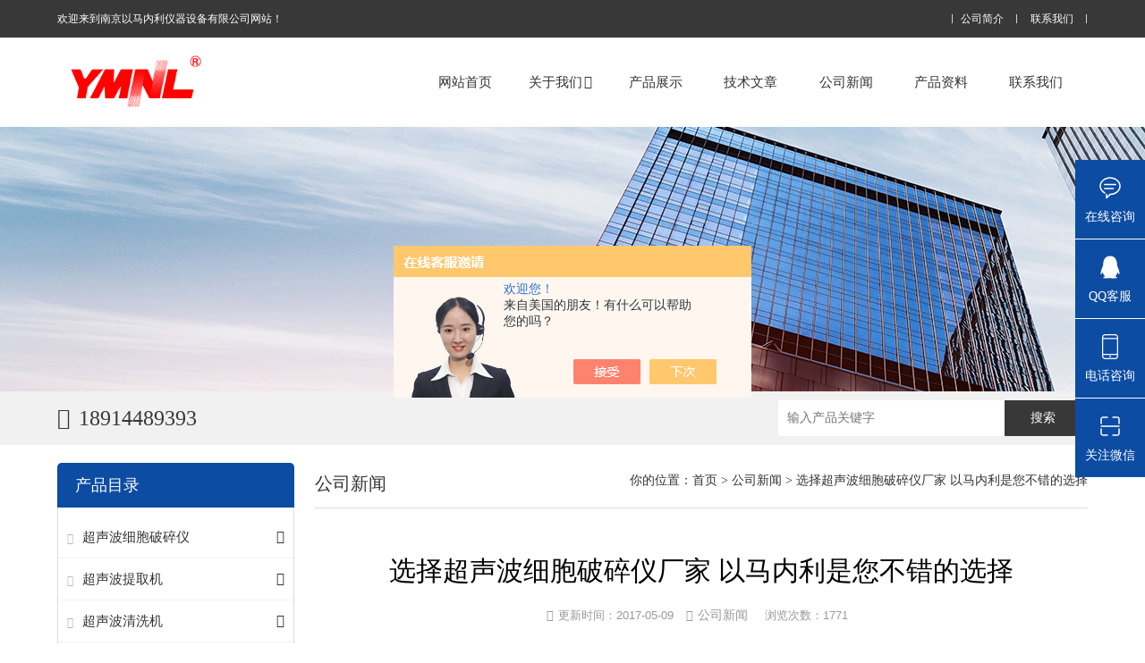

--- FILE ---
content_type: text/html; charset=utf-8
request_url: http://www.nj-ymnl17.com/njymnl17-News-851735/
body_size: 7178
content:
<!DOCTYPE html>
<html mip lang="zh-cn">
<head>
<meta charset="utf-8">
<meta http-equiv="X-UA-Compatible" content="IE=edge,chrome=1" />
<meta name="renderer" content="webkit|ie-comp|ie-stand">
<meta name="viewport" content="width=device-width,minimum-scale=1,initial-scale=1">
<title>选择超声波细胞破碎仪厂家 以马内利是您不错的选择-南京以马内利仪器设备有限公司</title>


<link rel="stylesheet" href="/skins/238175/css/swiper.min.css">
<link href="/skins/238175/css/css.css" rel="stylesheet" />
<script type="text/javascript" src="/skins/238175/js/jquery.pack.js"></script>
<script type="text/javascript" src="/skins/238175/js/swiper.min.js"></script>
<script type="text/javascript" src="/skins/238175/js/mip.js"></script>
<script type="text/javascript" src="/skins/238175/js/mip-nav-slidedown.js"></script>
<script type="application/ld+json">
{
"@context": "https://ziyuan.baidu.com/contexts/cambrian.jsonld",
"@id": "http://www.nj-ymnl17.com/njymnl17-News-851735/",
"title": "选择超声波细胞破碎仪厂家 以马内利是您不错的选择",
"pubDate": "2017-05-09T12:03:44",
"upDate": "2017-05-09T12:03:44"
    }</script>
<script language="javaScript" src="/js/JSChat.js"></script><script language="javaScript">function ChatBoxClickGXH() { DoChatBoxClickGXH('https://chat.chem17.com',225648) }</script><script>!window.jQuery && document.write('<script src="https://public.mtnets.com/Plugins/jQuery/2.2.4/jquery-2.2.4.min.js" integrity="sha384-rY/jv8mMhqDabXSo+UCggqKtdmBfd3qC2/KvyTDNQ6PcUJXaxK1tMepoQda4g5vB" crossorigin="anonymous">'+'</scr'+'ipt>');</script><script type="text/javascript" src="https://chat.chem17.com/chat/KFCenterBox/238175"></script><script type="text/javascript" src="https://chat.chem17.com/chat/KFLeftBox/238175"></script><script>
(function(){
var bp = document.createElement('script');
var curProtocol = window.location.protocol.split(':')[0];
if (curProtocol === 'https') {
bp.src = 'https://zz.bdstatic.com/linksubmit/push.js';
}
else {
bp.src = 'http://push.zhanzhang.baidu.com/push.js';
}
var s = document.getElementsByTagName("script")[0];
s.parentNode.insertBefore(bp, s);
})();
</script>
</head>

<body>

	<header class="lsqflwkm">
	<div class="grqqbzih">
    	<div class="fptbckqv">
        	<a href="/">欢迎来到南京以马内利仪器设备有限公司网站！</a>
        	<div class="afoydkxo">
                <a href="/aboutus.html" rel="nofollow">公司简介</a>
                <a href="/contact.html" rel="nofollow">联系我们</a>
            </div>
        </div>
    </div>
    <div class="pcxmcxjw fptbckqv">
    	<div class="topl">
    		<a class="yhrkacvk gsemhkhy toplogo" href="/"><img src="/skins/238175/images/logo.png"></a>
            <!--<div class="yhrkacvk iydmllvh"><em><a href="/"><span> </span> </a></em><strong><a href="/"> </a></strong></div>-->
        </div>
    	<div class="mip-nav-wrapper afoydkxo topr">
            <mip-nav-slidedown data-id="bs-navbar" class="mip-element-sidebar container" data-showbrand="1">
                <nav id="bs-navbar" class="navbar-collapse collapse navbar navbar-static-top">
                    <ul class="navbar-nav navbar-right">
                        <li><a href="/">网站首页</a></li>
                        <li>
                        	<a href="/aboutus.html" rel="nofollow">关于我们<i class="icon-chevron-down"></i></a>
                            <ul>
                                <li><a href="/aboutus.html" rel="nofollow">公司简介</a></li>
                                <li><a href="/brand.html" rel="nofollow">合作伙伴</a></li>
                            </ul>
                        </li>
                        <li>
                        	<a href="/products.html">产品展示</a>
                        </li>
                        <li><a href="/article.html">技术文章</a></li> 
                        <li><a href="/news.html">公司新闻</a></li>
						<li><a href="/down.html" rel="nofollow">产品资料</a></li>                        
                        <li ><a href="/contact.html" rel="nofollow">联系我们</a></li>
                        <li class="navbar-wise-close"><span id="navbar-wise-close-btn"></span></li>
                    </ul>
                </nav>
            </mip-nav-slidedown>
        </div>
        <div class="clear"></div>
    </div>
</header>
<div class="clear"></div>

 <!--banner begin-->
<section class="ny_banner">
    <div class="slideshow" style="background-image: url(/Skins/238175/images/ny_banner.jpg)"></div>
</section>
<!--banner end-->

<section class="ojkvnzsw">
  <div class="fptbckqv">
    <a class="afoydkxo" href="tel://18914489393"><i class="icon-phone-call"></i><span class="pyonjvym">拨号</span><span class="kswkrgvl">18914489393</span></a>
    <div class="xjdxyipo yhrkacvk sousuo">
        <form class="form1" name="form1" method="post" action="/products.html">
             <input name="keyword" class="form_text1" type="text" value="" placeholder="输入产品关键字" maxlength="50" autocomplete="off">
             <input class="form_button1" name="submit" type="submit" value="搜索">
        </form> 
    </div>
  </div>
</section>
<div class="clear"></div>

<script src="https://www.chem17.com/mystat.aspx?u=njymnl17"></script>

<section class="izejgtub">
  <div class="fptbckqv">
    <div class="dbfjfboy yhrkacvk">
	  <div class="qyqsnicu iydmllvh">
        <mip-showmore maxheight='50' animatetime='.3' id="showmore01">
           <div class="bqeabfgz"><i class="iconfont icon-round_menu_fill uqjaievc"></i>产品目录</div>
          <ul>
           
            <li>
              <i class="icon-chevron-right" onclick="showsubmenu('超声波细胞破碎仪')"></i><i class="icon-plus-square" onclick="showsubmenu('超声波细胞破碎仪')"></i><a  href="/njymnl17-ParentList-690361/">超声波细胞破碎仪</a>
              <div  id="submenu_超声波细胞破碎仪"  style=" display:none;" class="dianjiml">
              <dl> 
        
<dt><a href="/njymnl17-SonList-2395119/" target="_blank">高通量非接触式超声波细胞破碎仪</a></dt>
 	      
<dt><a href="/njymnl17-SonList-2168497/" target="_blank">多通道超声波细胞破碎仪</a></dt>
 	      
<dt><a href="/njymnl17-SonList-1946954/" target="_blank">超声波DNA打断仪</a></dt>
 	      
<dt><a href="/njymnl17-SonList-690729/" target="_blank">超声波细胞粉碎机</a></dt>
 	      
<dt><a href="/njymnl17-SonList-832566/" target="_blank">手持式超声波细胞粉碎机</a></dt>
 	      
<dt><a href="/njymnl17-SonList-832560/" target="_blank">非接触式超声波细胞粉碎机</a></dt>
 	      
<dt><a href="/njymnl17-SonList-1154783/" target="_blank">超声波乳化分散器</a></dt>
 	      
<dt><a href="/njymnl17-SonList-832564/" target="_blank">多频超声波细胞粉碎仪</a></dt>
 	      
<dt><a href="/njymnl17-SonList-911429/" target="_blank">超声波微波组合反应系统</a></dt>
 	      
<dt><a href="/njymnl17-SonList-719409/" target="_blank">超声波催化合成/萃取仪</a></dt>
 	      
<dt><a href="/njymnl17-SonList-1051870/" target="_blank">聚能式超声波材料乳化分散器</a></dt>
 	      	
</dl>
</div>

            </li>
            
            <li>
              <i class="icon-chevron-right" onclick="showsubmenu('超声波提取机')"></i><i class="icon-plus-square" onclick="showsubmenu('超声波提取机')"></i><a  href="/njymnl17-ParentList-1014949/">超声波提取机</a>
              <div  id="submenu_超声波提取机"  style=" display:none;" class="dianjiml">
              <dl> 
        
<dt><a href="/njymnl17-SonList-1154807/" target="_blank">低温超声波萃取仪</a></dt>
 	      
<dt><a href="/njymnl17-SonList-1020318/" target="_blank">多频超声波提取机</a></dt>
 	      
<dt><a href="/njymnl17-SonList-1104751/" target="_blank">大型超声波提取机</a></dt>
 	      
<dt><a href="/njymnl17-SonList-1014952/" target="_blank">恒温超声波提取机</a></dt>
 	      
<dt><a href="/njymnl17-SonList-1014951/" target="_blank">超声波循环提取机</a></dt>
 	      
<dt><a href="/njymnl17-SonList-1014950/" target="_blank">超声波中药提取机</a></dt>
 	      	
</dl>
</div>

            </li>
            
            <li>
              <i class="icon-chevron-right" onclick="showsubmenu('超声波清洗机')"></i><i class="icon-plus-square" onclick="showsubmenu('超声波清洗机')"></i><a  href="/njymnl17-ParentList-833073/">超声波清洗机</a>
              <div  id="submenu_超声波清洗机"  style=" display:none;" class="dianjiml">
              <dl> 
        
<dt><a href="/njymnl17-SonList-833074/" target="_blank">D系列超声波清洗机</a></dt>
 	      
<dt><a href="/njymnl17-SonList-833101/" target="_blank">DTY系列超声波扫频清洗机</a></dt>
 	      
<dt><a href="/njymnl17-SonList-833079/" target="_blank">DTD、DTDN系列超声波清洗机</a></dt>
 	      
<dt><a href="/njymnl17-SonList-833076/" target="_blank">DTS系列双频超声波清洗机</a></dt>
 	      
<dt><a href="/njymnl17-SonList-833075/" target="_blank">DT、DTN系列超声波清洗机</a></dt>
 	      	
</dl>
</div>

            </li>
            
            <li>
              <i class="icon-chevron-right" onclick="showsubmenu('光化学反应设备')"></i><i class="icon-plus-square" onclick="showsubmenu('光化学反应设备')"></i><a  href="/njymnl17-ParentList-690357/">光化学反应设备</a>
              <div  id="submenu_光化学反应设备"  style=" display:none;" class="dianjiml">
              <dl> 
        
<dt><a href="/njymnl17-SonList-1049114/" target="_blank">超声波反应釜</a></dt>
 	      
<dt><a href="/njymnl17-SonList-1049113/" target="_blank">光化学反应仪</a></dt>
 	      	
</dl>
</div>

            </li>
            
            <li>
              <i class="icon-chevron-right" onclick="showsubmenu('冷冻干燥机')"></i><i class="icon-plus-square" onclick="showsubmenu('冷冻干燥机')"></i><a  href="/njymnl17-ParentList-690360/">冷冻干燥机</a>
              <div  id="submenu_冷冻干燥机"  style=" display:none;" class="dianjiml">
              <dl> 
        
<dt><a href="/njymnl17-SonList-1014946/" target="_blank">10N台式度冷冻干燥机</a></dt>
 	      
<dt><a href="/njymnl17-SonList-705994/" target="_blank">18N立式冷冻干燥机</a></dt>
 	      
<dt><a href="/njymnl17-SonList-2398898/" target="_blank">12N立式冷冻干燥机</a></dt>
 	      
<dt><a href="/njymnl17-SonList-705993/" target="_blank">硅油加热原位冷冻干燥机</a></dt>
 	      
<dt><a href="/njymnl17-SonList-1104756/" target="_blank">电加热系列冷冻干燥机</a></dt>
 	      
<dt><a href="/njymnl17-SonList-1154771/" target="_blank">虫草冷冻干燥机</a></dt>
 	      	
</dl>
</div>

            </li>
            
            <li>
              <i class="icon-chevron-right" onclick="showsubmenu('低温|恒温|制冷设备')"></i><i class="icon-plus-square" onclick="showsubmenu('低温|恒温|制冷设备')"></i><a  href="/njymnl17-ParentList-690741/">低温|恒温|制冷设备</a>
              <div  id="submenu_低温|恒温|制冷设备"  style=" display:none;" class="dianjiml">
              <dl> 
        
<dt><a href="/njymnl17-SonList-690744/" target="_blank">高温循环器</a></dt>
 	      
<dt><a href="/njymnl17-SonList-690745/" target="_blank">雪花制冰机</a></dt>
 	      
<dt><a href="/njymnl17-SonList-695373/" target="_blank">低温恒温槽</a></dt>
 	      
<dt><a href="/njymnl17-SonList-690743/" target="_blank">低温冷却循环泵</a></dt>
 	      	
</dl>
</div>

            </li>
            
            <li>
              <i class="icon-chevron-right" onclick="showsubmenu('培养箱系列')"></i><i class="icon-plus-square" onclick="showsubmenu('培养箱系列')"></i><a  href="/njymnl17-ParentList-690701/">培养箱系列</a>
              <div  id="submenu_培养箱系列"  style=" display:none;" class="dianjiml">
              <dl> 
        
<dt><a href="/njymnl17-SonList-2351564/" target="_blank">智能人工气候箱</a></dt>
 	      
<dt><a href="/njymnl17-SonList-2351563/" target="_blank">智能霉菌培养箱</a></dt>
 	      
<dt><a href="/njymnl17-SonList-2351562/" target="_blank">智能恒温恒湿培养箱</a></dt>
 	      
<dt><a href="/njymnl17-SonList-2351561/" target="_blank">智能光照培养箱</a></dt>
 	      
<dt><a href="/njymnl17-SonList-2351560/" target="_blank">智能二氧化碳人工气候箱</a></dt>
 	      
<dt><a href="/njymnl17-SonList-2351557/" target="_blank">低温生化培养箱</a></dt>
 	      
<dt><a href="/njymnl17-SonList-2351556/" target="_blank">低温霉菌培养箱</a></dt>
 	      
<dt><a href="/njymnl17-SonList-2351555/" target="_blank">低温冷光源植物生长箱</a></dt>
 	      
<dt><a href="/njymnl17-SonList-2351554/" target="_blank">低温冷光源植物光照箱</a></dt>
 	      
<dt><a href="/njymnl17-SonList-2351553/" target="_blank">低温恒温恒湿培养箱</a></dt>
 	      
<dt><a href="/njymnl17-SonList-2351552/" target="_blank">低温低湿种子储藏柜</a></dt>
 	      
<dt><a href="/njymnl17-SonList-2351542/" target="_blank">LED红蓝光植物生长箱</a></dt>
 	      	
</dl>
</div>

            </li>
            
            <li>
              <i class="icon-chevron-right" onclick="showsubmenu('样品组织研磨仪')"></i><i class="icon-plus-square" onclick="showsubmenu('样品组织研磨仪')"></i><a  href="/njymnl17-ParentList-690364/">样品组织研磨仪</a>
              <div  id="submenu_样品组织研磨仪"  style=" display:none;" class="dianjiml">
              <dl> 
        
<dt><a href="/njymnl17-SonList-2592369/" target="_blank">离心浓缩仪</a></dt>
 	      
<dt><a href="/njymnl17-SonList-2583244/" target="_blank">液氮冷冻研磨机</a></dt>
 	      
<dt><a href="/njymnl17-SonList-2583239/" target="_blank">高通量立式冷冻研磨仪</a></dt>
 	      
<dt><a href="/njymnl17-SonList-2583215/" target="_blank">行星式球磨仪</a></dt>
 	      
<dt><a href="/njymnl17-SonList-2583214/" target="_blank">纳米高压均质机</a></dt>
 	      
<dt><a href="/njymnl17-SonList-2583213/" target="_blank">研磨均质机</a></dt>
 	      
<dt><a href="/njymnl17-SonList-2583212/" target="_blank">冻研磨均质机</a></dt>
 	      
<dt><a href="/njymnl17-SonList-2583211/" target="_blank">臼式研磨仪</a></dt>
 	      
<dt><a href="/njymnl17-SonList-2583210/" target="_blank">刀式研磨仪</a></dt>
 	      
<dt><a href="/njymnl17-SonList-2583208/" target="_blank">分析筛分仪</a></dt>
 	      
<dt><a href="/njymnl17-SonList-2583207/" target="_blank">多样品组织研磨仪</a></dt>
 	      
<dt><a href="/njymnl17-SonList-2583206/" target="_blank">冷冻研磨仪</a></dt>
 	      
<dt><a href="/njymnl17-SonList-1154760/" target="_blank">高通量组织研磨仪</a></dt>
 	      	
</dl>
</div>

            </li>
            
          </ul>
         
        </mip-showmore>

        <div on="tap:showmore01.toggle" data-closetext="收起" class="mip-showmore-btn">展开</div>
      </div>
      <div class="clear"></div>
      
      <div class="bzlxynco kxghgpfo iydmllvh" id="tjcp">
        <mip-showmore maxheight='50' animatetime='.3' id="showmore01">
        <div class="bqeabfgz">推荐产品</div>
        <ul>
        
        
          <li>
           <div class="proimg_bk">
<a class="iqpyvwiy" href="/njymnl17-Products-32807091/">
 <img src="http://img68.chem17.com/gxhpic_1ebe23f0aa/1db5f40061365a43fd14a354e70b212b7b221a1eafa4acc7c0f2f8bb7876a1026e980aa813e8f7ab_360_360_5.jpg" alt="非接触聚能式超声波DNA打断仪" /><i class="iblock"></i>
</a>
</div>
<span><a href="/njymnl17-Products-32807091/">非接触聚能式超声波DNA打断仪</a></span>

 
          </li>
        
          <li>
           <div class="proimg_bk">
<a class="iqpyvwiy" href="/njymnl17-Products-32192942/">
 <img src="http://img71.chem17.com/gxhpic_1ebe23f0aa/fb78668e8aa15784bd9e40512aa6c80924ae6b3198f10d65acd44875e31f02ff73212da6bc89136e_360_360_5.jpg" alt="一体式超声波细胞破碎仪" /><i class="iblock"></i>
</a>
</div>
<span><a href="/njymnl17-Products-32192942/">一体式超声波细胞破碎仪</a></span>

 
          </li>
        
        
        </ul>
        </mip-showmore>
      </div>
      <div class="clear"></div>
    </div>
    <div class="brjkytqj afoydkxo">
      <div class="psfchjtc iydmllvh">
        <p class="afoydkxo">你的位置：<a href='/'>首页</a> > <a href="/news.html">公司新闻</a> > 选择超声波细胞破碎仪厂家 以马内利是您不错的选择</p>
        <span>公司新闻</span>
      </div>
      <h1 class="ucweqnmh">选择超声波细胞破碎仪厂家 以马内利是您不错的选择</h1>
      <div class="xcnuscvg iydmllvh">
		<div><i class="icon-clock"></i><time>更新时间：2017-05-09</time></div>
		<div><i class="icon-folder"></i><a href="/news.html" title="公司新闻">公司新闻</a></div>
		<div><i></i>浏览次数：1771</div>
	  </div>
      <div class="dpmyfvop">
        <div class="vqfjnpdn degzsymg" id="c_detail_wrap">
       &nbsp;　　选择<strong><a href="http://www.nj-ymnl17.com/" target="_blank">超声波细胞破碎仪厂家</a></strong>，以马内利是您不错的选择。我公司重点经营超声波细胞粉碎机和超声波细胞破碎仪，产品质量优良，深受广大客户的欢迎。<p>　　超声波细胞破碎仪被广泛应用于生物学、微生物学、物理学、动物学、农学、制药、化工、污水处理、纳米材料等领域，超声探头为进口钛合金材质，经久耐用，高能效换能器，确保功效强劲。</p><p>　　超声波细胞破碎仪是一种利用超声波在液体中产生空化效应的多功能、多用途仪器，它能用于多种动植物、病毒、细胞、细菌及组织的破碎，同时可用来乳化、分立、匀化、提取、消泡、清晰、纳米材料的制备、分散及加速化学反应等。</p><p>　　<strong>超声波细胞破碎仪</strong>是物质介质中的一种弹性机械波，它是一种波动形式，因此它可以用于探测人体的生理及病理信息，既诊断超声。同时，它又是一种能量形式，当达到一定剂量的超声在生物体内传播时，通过它们之间的相互作用能引起生物体的功能和结构发生变化，即超声生物效应。</p><p>　　超声波细胞破碎仪振幅自动调节，在不同的负载状况时振幅保持一致，工作时间,超声间歇均可设置，微机控制,超声功率连续可调，集成温度控制防止样品过热，隔音箱均采用特殊隔音材料，隔音效果好。</p><p>　　超声波细胞破碎仪是一种利用强超声在液体中产生空化效应，对物质进行超声处理的多功能、多用途的仪器，能用于多种动植物细胞、病毒细胞的破碎，同时可用来乳化、分离、匀化、提取、消泡、清洗及加速化学反应等等。</p><p>　　超声波细胞破碎仪是新款产品，功能全、外观美、性能可靠，仪器采用大屏幕显示，中央微机集中控制，超声时间，功率任意设定，样品温度检测显示、实际频率显示、频率微机跟踪、故障自动报警。所有功能都显示在液晶大屏幕中，便于实验人员直观记录，并可选配有电脑连接打印接口，及半导体制冷装置。</p><p>　　超声波细胞破碎仪能用于粉碎动、植物细胞、细菌、牙孢或组织。分散稀土和各类无机矿物粉，是加速化学、生物学、物理学的反应速度和加速液体脱气的理想装置。超声波细胞破碎仪能配制近乎微米的百分之一大小的乳胶体;匀化&ldquo;难混溶&rdquo;的混合液;聚合一些物质，析出另一些物质。</p><p>　　总之，超声波细胞破碎仪能实现提取、粉碎、乳化、匀化、悬浮液、变异、气悬体、加速脱溶、晶化及在电子显微镜下配制各种生物样本之多种功能。</p><p>　　我们的超声波细胞破碎仪品质优良，技术，选择<strong>超声波细胞破碎仪厂家</strong>，请认准南京以马内利!</p>
       </div>
      </div>
      
      <div class="iwzrfnsw iydmllvh pro8style">
          <ul class="yhrkacvk"><li><span>上一篇：</span><a href="/njymnl17-News-852954/">超声波细胞破碎仪有着广泛的应用</a></li></ul>
          <ul class="afoydkxo"><li><span>下一篇：</span><a href="/njymnl17-News-850313/">超声波细胞破碎仪有哪些常见的清洗方式</a></li></ul>
      </div>
      <div class="clear"></div>
      <div class="ucweqnmh"></div>
    </div>
  </div>
</section>

<div class="clear"></div>

<!--底部 开始-->
<div class="foot1">
	<div class="container">
        <ul>
            <li><a href="/">网站首页</a></li>
            <li><a href="/aboutus.html" rel="nofollow">关于我们</a></li>
            <li><a href="/products.html">产品展示</a></li>
            <li><a href="/news.html">资讯中心</a></li>
            <li><a href="/successcase.html" rel="nofollow">行业应用</a></li>
            <li><a href="/video.html">视频中心</a></li>
            <li><a href="/order.html" rel="nofollow">在线留言</a></li>
            <li><a href="/contact.html" rel="nofollow">联系我们</a></li>
        </ul>
        <div class="c_block">
        	<div class="lx1">
            	<p>联系我们</p>
                <span>地址：南京市江宁区天元中路68号</span>
                <span>传真：86-025-87132665</span>
                <span>Email：njymnl17@163.com</span>
            </div>
            <div class="lx2">24小时在线客服，为您服务！<a href="tencent://Message/?Uin=727270821&amp;websiteName=www.nj-ymnl17.com=&amp;Menu=yes" target="_blank" class="clearfix"></a></div>
            <div class="lx3"><img src="/skins/238175/images/foot_logo.png" /></div>
        </div>
    </div>
</div>
<div class="foot2">
	<div class="container">
    	<p>版权所有 &copy; 2026 南京以马内利仪器设备有限公司  <a href="http://beian.miit.gov.cn/" target="_blank" rel="nofollow">备案号：苏ICP备11020524号-3 </a>  技术支持：<a href="https://www.chem17.com" target="_blank" rel="nofollow">化工仪器网</a>  <a href="https://www.chem17.com/login" target="_blank" rel="nofollow">管理登陆</a>  <a href="/sitemap.xml" target="_blank">sitemap.xml</a><br />
        </p>
    </div>
</div>
<!--底部 结束-->

<div class="h76px"></div>
<div class="jinni8_kefu_style">
<a href="/order.html" class="jinni8_kefu_nth jinni8_kefu_xx">
    <div class="jinni8_kefu_mipimgs"></div>
    <span>在线咨询</span>
</a>
<a class="jinni8_kefu_nth jinni8_kefu_qq" target="_blank" href="tencent://message/?uin=727270821&Site=www.nj-ymnl17.com&Menu=yes">
    <div class="jinni8_kefu_mipimgs"></div>
    <span>QQ客服</span>
   <div class="tips">QQ:727270821</div>
</a>
<a class="jinni8_kefu_nth jinni8_kefu_sj" href="tel://86-025-87132665/66918106">
    <div class="jinni8_kefu_mipimgs"></div>
    <span>电话咨询</span>
    <div class="tips">86-025-87132665/66918106</div>
</a>
<div class="jinni8_kefu_nth jinni8_kefu_ma">
    <div class="jinni8_kefu_mipimgs"></div>
    <span>关注微信</span>
    <div class="tips tipsxg">
     <a href="javascript:;" class="close1">关闭</a><img src="/skins/238175/images/weixin1.jpg" alt="关注微信">
    </div>
</div>
</div>
    
<script src="/skins/238175/js/all.js"></script>

 <script type='text/javascript' src='/js/VideoIfrmeReload.js?v=001'></script>
  
</html></body>

--- FILE ---
content_type: text/css
request_url: http://www.nj-ymnl17.com/skins/238175/css/css.css
body_size: 31464
content:
*{margin:0;padding:0;word-wrap:break-word;}
body{color:#333;}
body, h1, h2, h3, h4, h5, h6, hr, p, blockquote, dl, dt, dd, ul, ol, li, pre, form, fieldset, legend, button, input, textarea{ margin: 0; padding: 0;border:0;}
body,p,span,em,input, button, textarea, option{font: 14px "微软雅黑",tahoma,"宋体";-webkit-font-smoothing: antialiased;-moz-osx-font-smoothing: grayscale;padding: 0px; margin: 0px;}
a{color:#555;text-decoration:none;transition:all 0.3s;font-size:14px;font-weight:normal;}
a:hover{text-decoration:none;color:#0c4ca3;}
a img{border:none;} 
div,ul,li,p,form{padding: 0px; margin: 0px;list-style-type: none;}
em{font-style: normal;font-weight: normal;}
h1{font-size:30px;font-weight:normal;}
h2{font-size:23px;font-weight:normal;}
h3{font-weight:normal;}
.clear{clear:both;}
div,article,section{display:block;font-weight:normal;}

* {margin:0;padding:0}
body {font-size-adjust:none;-webkit-text-size-adjust:none;-moz-text-size-adjust:none;-ms-text-size-adjust:none;text-size-adjust:none;font:14px Arial,Helvetica,sans-serif;box-sizing:border-box;-webkit-box-sizing:border-box;overflow-x:hidden}
body,html {overflow-y:auto;position:relative}
body.trigger-layout,html.trigger-layout {height:100%!important}
html.mip-i-ios-width {min-width:100%;width:1px}
html.mip-i-ios-scroll,html.mip-i-ios-scroll>body[mip-ready] {-webkit-overflow-scrolling:touch;overflow-y:scroll}
body.mip-i-android-scroll,html.mip-i-android-scroll {height:auto!important;overflow-y:visible;position:static;-webkit-overflow-scrolling:auto!important}
html.mip-no-scroll,html.mip-no-scroll>body {height:100%!important;position:relative;overflow:hidden}
[on^="click:"] {cursor:pointer}
a {text-decoration:none;color:#333}
span[id^=cnzz_stat],template {display:none}
mip-i-space {display:block;opacity:0;height:0}
.mip-layout-relative {display:block;position:relative}
.mip-i-space .mip-fill-content {position:absolute;top:0;left:0;bottom:0;right:0}
.mip-layout-fixed {display:inline-block;position:relative}
.mip-layout-responsive {display:block;position:relative}
.mip-layout-intrinsic {display:inline-block;position:relative;max-width:100%}
.mip-layout-intrinsic .mip-i-space {max-width:100%;height:auto}
.mip-i-intrinsic-space {max-width:100%;display:block!important}
.mip-layout-fill {display:block;overflow:hidden!important;position:absolute;top:0;left:0;bottom:0;right:0}
.mip-layout-flex-item {display:block;position:relative;-webkit-box-flex:1;-ms-flex:1 1 auto;flex:1 1 auto}
.mip-hidden-by-media-query {display:none!important}
.mip-layout-size-defined {overflow:hidden!important}
.mip-layout-size-defined .mip-fill-content {position:absolute;top:0;left:0;bottom:0;right:0}
.mip-replaced-content {padding:0!important;border:none!important;max-width:100%;display:flex;justify-content:center;align-items:center;}
.mip-hidden {visibility:hidden;overflow:hidden}
.mip-hide,[hidden],mip-script {display:none!important}
.mip-element>[placeholder],[layout]:not(.mip-element)>[placeholder] {display:block}
.mip-element>[placeholder].hidden,.mip-element>[placeholder].mip-hidden {visibility:hidden}
.mip-layout-size-defined>[fallback],.mip-layout-size-defined>[placeholder] {position:absolute!important;top:0!important;left:0!important;right:0!important;bottom:0!important;z-index:1}
.mip-border {border:0 solid #e1e1e1}
@media (-webkit-min-device-pixel-ratio:1.5) {.mip-border {position:relative;border:none!important}
.mip-border:after {content:" ";display:block;position:absolute;top:0;right:-33.33%;bottom:-33.33%;left:0;border:0 solid #e1e1e1;-webkit-transform-origin:0 0;-ms-transform-origin:0 0;transform-origin:0 0;pointer-events:none;-webkit-transform:scale(.75);-ms-transform:scale(.75);transform:scale(.75);width:133.33%;-webkit-box-sizing:border-box;box-sizing:border-box}
}
@media (-webkit-min-device-pixel-ratio:2) {.mip-border {position:relative;border:none!important}
.mip-border:after {content:" ";display:block;position:absolute;top:0;right:-100%;bottom:-100%;left:0;border:0 solid #e1e1e1;-webkit-transform-origin:0 0;-ms-transform-origin:0 0;transform-origin:0 0;pointer-events:none;-webkit-transform:scale(.5);-ms-transform:scale(.5);transform:scale(.5);width:200%;-webkit-box-sizing:border-box;box-sizing:border-box}
}
.mip-border-top,.mip-border-top:after {border-top-width:1px}
.mip-border-right,.mip-border-right:after {border-right-width:1px}
.mip-border-bottom,.mip-border-bottom:after {border-bottom-width:1px}
.mip-border-left,.mip-border-left:after {border-left-width:1px}
.mip-border-all,.mip-border-all:after {border-width:1px}
.mip-loading-container.mip-hidden {visibility:hidden}
.mip-loader-line {position:absolute;top:0;left:0;right:0;height:1px;overflow:hidden!important;background-color:hsla(0,0%,59%,.2);display:block}
.mip-loader-moving-line {display:block;position:absolute;width:100%;height:100%!important;background-color:hsla(0,0%,59%,.65);z-index:2}
@-webkit-keyframes mip-loader-line-moving {0% {-webkit-transform:translateX(-100%);transform:translateX(-100%)}
to {-webkit-transform:translateX(100%);transform:translateX(100%)}
}
@keyframes mip-loader-line-moving {0% {-webkit-transform:translateX(-100%);transform:translateX(-100%)}
to {-webkit-transform:translateX(100%);transform:translateX(100%)}
}
.mip-loader-line.mip-active .mip-loader-moving-line {-webkit-animation:mip-loader-line-moving 4s ease infinite;animation:mip-loader-line-moving 4s ease infinite}
.mip-loader {position:absolute;display:block;height:10px;top:50%;left:50%;-webkit-transform:translateX(-50%) translateY(-50%);-ms-transform:translateX(-50%) translateY(-50%);transform:translateX(-50%) translateY(-50%);-webkit-transform-origin:50% 50%;-ms-transform-origin:50% 50%;transform-origin:50% 50%;white-space:nowrap}
.mip-loader.mip-active .mip-loader-dot {-webkit-animation:mip-loader-dots 2s infinite;animation:mip-loader-dots 2s infinite}
.mip-loader-dot {position:relative;display:inline-block;height:10px;width:10px;margin:2px;border-radius:100%;background-color:rgba(0,0,0,.3);-webkit-box-shadow:2px 2px 2px 1px rgba(0,0,0,.2);box-shadow:2px 2px 2px 1px rgba(0,0,0,.2);will-change:transform}
.mip-loader .mip-loader-dot:first-child {-webkit-animation-delay:0s;animation-delay:0s}
.mip-loader .mip-loader-dot:nth-child(2) {-webkit-animation-delay:.1s;animation-delay:.1s}
.mip-loader .mip-loader-dot:nth-child(3) {-webkit-animation-delay:.2s;animation-delay:.2s}
@-webkit-keyframes mip-loader-dots {0%,to {-webkit-transform:scale(.7);transform:scale(.7);background-color:rgba(0,0,0,.3)}
50% {-webkit-transform:scale(.8);transform:scale(.8);background-color:rgba(0,0,0,.5)}
}
@keyframes mip-loader-dots {0%,to {-webkit-transform:scale(.7);transform:scale(.7);background-color:rgba(0,0,0,.3)}
50% {-webkit-transform:scale(.8);transform:scale(.8);background-color:rgba(0,0,0,.5)}
}
.mip-text {display:block;padding:10px 0;font-size:16px;word-wrap:break-word;word-break:break-word}
.mip-html,.mip-text {line-height:26px;color:#333;text-align:justify}
.mip-html {font-size:14px}
.mip-html h3 {margin:0;padding:15px 0;line-height:20px;font-size:15px}
.mip-html ol,.mip-html ul {padding:10px 0 10px 20px}
.mip-html blockquote {margin:20px 0;padding-left:8px;border-left:4px solid #e9e9e9}
.mip-html p {padding:10px 0;word-break:break-word;word-wrap:break-word}
mip-fixed {position:fixed!important;-webkit-transform:translateZ(0);transform:translateZ(0)}
mip-fixed[data-slide] {-webkit-transition:-webkit-transform .5s;transition:-webkit-transform .5s;transition:transform .5s;transition:transform .5s,-webkit-transform .5s}
mip-fixed[data-slide].mip-fixed-hide-top {-webkit-transform:translate3d(0,-200%,0);transform:translate3d(0,-200%,0)}
mip-fixed[data-slide].mip-fixed-hide-bottom {-webkit-transform:translate3d(0,200%,0);transform:translate3d(0,200%,0)}
mip-fixed[type=top] {top:0}
mip-fixed[type=bottom] {bottom:0}
mip-fixed[type=left] {left:0}
mip-fixed[type=right] {right:0}
mip-fixed[type=bottom],mip-fixed[type=top] {width:100%;overflow:hidden;left:0;right:0}
mip-fixed[type=left],mip-fixed[type=right] {overflow:hidden}
.mip-img {background:#fff}
.mip-img img.mip-fill-content {opacity:0;-webkit-transition:opacity .3s linear;transition:opacity .3s linear}
.mip-img.mip-img-loaded {background:transparent}
.mip-img.mip-img-loaded:before {content:none;display:none}
.mip-img.mip-img-loaded img.mip-fill-content {opacity:1}
.mip-img-container {margin:16px auto;font-size:0}
.mip-img-subtitle {padding-top:10px;color:#999;font-size:13px;line-height:15px;max-width:100%;overflow:hidden;white-space:nowrap;text-overflow:ellipsis;text-align:center}
.mip-img-box {width:100%;height:100%;position:fixed;left:0;top:0;background:#000;z-index:10}
.mip-img-box .box-line {position:relative;width:100%;height:10000px;top:20%;overflow:hidden}
.mip-img-box .box-container {height:100%;width:10000px;position:absolute;top:0;left:0}
.mip-img-box .box-item {float:left}
.mip-img-box .box-item img {position:absolute;top:0;left:0}
.mip-img-box .box-img-wrap {position:relative;height:10240px}
.mip-img-box .mip-box-page {color:#fff;height:30px;width:30px;line-height:30px;text-align:center;position:absolute;z-index:10;bottom:100px;left:20px;font-size:28px;opacity:.75}
.mip-img-popUp-wrapper {display:none;position:fixed;left:0;top:0;width:100%;height:100%;z-index:20222;overflow:auto}
.mip-img-popUp-wrapper img {position:absolute}
.mip-img-popUp-bg {height:100%;opacity:0;background:#000}
mip-img {display:block;width:100%;font-size:0}
mip-img.mip-img-loading img {position:absolute;top:0;height:auto}
mip-carousel a {-webkit-tap-highlight-color:transparent}
.mip-carousel-wrapper div {clear:none}
.mip-carousle-subtitle {position:absolute;bottom:0;left:0;right:0;z-index:25;color:#fff;line-height:30px;padding-left:10px}
.mip-carousel-indicator {position:absolute;z-index:22;width:30px;height:30px;bottom:0;right:0;left:0;text-align:right;margin:auto;width:100%}
.mip-carousel-indicator>span {display:inline-block;width:6px;height:6px;background-color:#fff;border-radius:50%;margin:12px 6px 12px 0}
.mip-carousel-container {position:absolute;top:0;left:0;width:100%;height:100%;overflow:hidden}
.mip-carousel-wrapper {position:relative;top:0;left:0;width:100%;height:100%}
.mip-carousel-slideBox {width:100%;height:100%;float:left;position:relative}
span.mip-carousel-current-indicator {background-color:red}
.mip-carousel-containeractive {z-index:2}
.mip-carousel-indicatorbox {position:absolute;bottom:3px;right:10px;color:#fff}
.mip-carousel-indicatornow {font-size:20px}
.mip-carousel-nextBtn,.mip-carousel-preBtn {position:absolute;top:0;bottom:0;width:10%;z-index:10;background-size:32px 32px;background-repeat:no-repeat;-webkit-user-select:none;-moz-user-select:none;-ms-user-select:none;user-select:none}
.mip-carousel-nextBtn {right:0;background-position:100% 45%;background-image:url([data-uri])}
.mip-carousel-preBtn {left:0;background-position:0 45%;background-image:url([data-uri])}
.mip-carousel-indicator-wrapper {text-align:center}
.mip-carousel-indicatorDot {display:inline-block;position:relative}
.mip-carousel-indicatorDot .mip-carousel-indecator-item {float:left;width:6px;height:6px;border-radius:50%;background-color:#e1e1e1;margin-right:7px}
.mip-carousel-indicatorDot .mip-carousel-activeitem {background-color:#999}
mip-video {background:#000}
mip-video .mip-video-playbtn {display:inline-block;width:60px;height:60px;border:4px solid #fff;border-radius:100%;position:absolute;left:50%;top:50%;margin-left:-32px;margin-top:-32px;background-color:rgba(0,0,0,.3);-webkit-tap-highlight-color:rbga(0,0,0,.3);tap-highlight-color:rbga(0,0,0,.3)}
mip-video .mip-video-playbtn:before {content:"";position:absolute;width:1px;height:1px;border-style:solid;border-width:16px 0 16px 26px;border-color:transparent transparent transparent #fff;left:20px;top:14px}
mip-video .mip-video-error {display:inline-block;width:60px;height:60px;border-radius:100%;position:absolute;left:50%;top:50%;margin-left:-30px;margin-top:-30px;background-color:hsla(0,0%,100%,.6);-webkit-tap-highlight-color:rbga(255,255,255,.6)}
mip-video .mip-video-error:after,mip-video .mip-video-error:before {position:absolute;top:5px;left:26px;content:" ";height:50px;width:8px;background-color:#333}
mip-video .mip-video-error:before {-webkit-transform:rotate(-45deg);-ms-transform:rotate(-45deg);transform:rotate(-45deg)}
mip-video .mip-video-error:after {-webkit-transform:rotate(45deg);-ms-transform:rotate(45deg);transform:rotate(45deg)}
mip-video .mip-video-poster {min-height:150px;background:#333}
mip-iframe {display:block;position:relative;overflow:hidden}
mip-iframe iframe {display:block;width:100px;min-width:100%;height:100%;position:absolute;left:0;top:0}
@media (max-width:768px) {body:before {display:block;content:"";position:fixed;top:0;left:0;right:0;bottom:0;background:#fff;z-index:99999}
}
.mip-page-loading-wrapper:after,body:after {content:"";background:url([data-uri]);background-size:100% 100%;width:34px;height:34px;position:fixed;top:50%;left:50%;margin:-17px 0 0 -17px;z-index:100000;-webkit-animation:loading-rotate 1s linear infinite;animation:loading-rotate 1s linear infinite}
body:after {display:none}
@-webkit-keyframes loading-rotate {0% {-webkit-transform:rotate(0deg);transform:rotate(0deg)}
to {-webkit-transform:rotate(1turn);transform:rotate(1turn)}
}
@keyframes loading-rotate {0% {-webkit-transform:rotate(0deg);transform:rotate(0deg)}
to {-webkit-transform:rotate(1turn);transform:rotate(1turn)}
}
.mip-page-loading-wrapper.only-header:after,body.mip-fixedlayer:after,body.mip-fixedlayer:before,body[mip-ready]:after,body[mip-ready]:before {display:none}
body.with-header {padding-top:44px}
.mip-page__iframe {opacity:0;position:absolute;border:0;width:1px;min-width:100%;z-index:10000;overflow-y:scroll;overflow-x:hidden}
.mip-page-loading-wrapper,.mip-page__iframe {left:0;top:0;right:0;bottom:0;height:100%;background:#fff;display:none}
.mip-page-loading-wrapper {width:100%;z-index:20001!important}
.mip-page-loading-wrapper.only-header {height:44px}
.mip-page-loading-wrapper.transition-without-header {top:44px}
.mip-page-loading-wrapper,.mip-page__iframe {-webkit-transform:translateZ(0);transform:translateZ(0)}
.mip-page-loading-wrapper.slide-enter,.mip-page-loading-wrapper.slide-leave-to,.mip-page__iframe.slide-enter,.mip-page__iframe.slide-leave-to {-webkit-transform:translate3d(100%,0,0);transform:translate3d(100%,0,0)}
.mip-page-loading-wrapper.slide-enter-active,.mip-page-loading-wrapper.slide-leave-active,.mip-page__iframe.slide-enter-active,.mip-page__iframe.slide-leave-active {-webkit-transition:-webkit-transform .35s ease;transition:-webkit-transform .35s ease;transition:transform .35s ease;transition:transform .35s ease,-webkit-transform .35s ease}
.mip-page-loading-wrapper.slide-enter-to,.mip-page-loading-wrapper.slide-leave,.mip-page__iframe.slide-enter-to,.mip-page__iframe.slide-leave {-webkit-transform:translateZ(0);transform:translateZ(0)}
.mip-page-fade-header-wrapper {top:0;left:0;right:92px;height:44px;background:#fff;z-index:20001!important;display:none}
.mip-page-fade-header-wrapper.fade-enter {opacity:0}
.mip-page-fade-header-wrapper.fade-enter-active {-webkit-transition:opacity .35s ease;transition:opacity .35s ease}
.mip-page-fade-header-wrapper.fade-enter-to {opacity:1}
.mip-page-fade-header-wrapper .mip-shell-header {padding-left:92px;padding-right:0}
mip-shell * {display:none}
.mip-shell-header-wrapper {z-index:20000!important;height:44px}
.mip-shell-header {display:-webkit-box;display:-ms-flexbox;display:flex;-webkit-box-align:center;-ms-flex-align:center;align-items:center;z-index:20000;height:44px;line-height:44px;font-size:18px;background:#fff;padding:0 6px;-webkit-transform:translateZ(0);transform:translateZ(0)}
.mip-shell-header.transition {-webkit-transition:-webkit-transform .35s ease;transition:-webkit-transform .35s ease;transition:transform .35s ease;transition:transform .35s ease,-webkit-transform .35s ease}
.mip-shell-header.slide-up {-webkit-transform:translate3d(0,-44px,0);transform:translate3d(0,-44px,0)}
.mip-shell-header [mip-header-btn] {height:30px;width:30px}
.mip-shell-header .back-button,.mip-shell-header [mip-header-btn] {display:-webkit-box;display:-ms-flexbox;display:flex;-webkit-box-pack:center;-ms-flex-pack:center;justify-content:center;-webkit-box-align:center;-ms-flex-align:center;align-items:center}
.mip-shell-header .back-button {position:absolute;top:0;left:0;width:44px;height:44px}
.mip-shell-header .back-button>svg {width:14px;height:14px}
.mip-shell-header .mip-shell-header-logo-title {margin:0 auto;opacity:1;-webkit-transition:opacity .35s ease;transition:opacity .35s ease}
.mip-shell-header .mip-shell-header-logo-title.fade-out {opacity:0}
.mip-shell-header .mip-shell-header-logo-title .mip-shell-header-logo,.mip-shell-header .mip-shell-header-logo-title .mip-shell-header-title {float:left}
.mip-shell-header .mip-shell-header-logo-title .mip-shell-header-logo {height:32px;width:32px;margin:5px 8px 0 0;border:1px solid #e1e1e1;border-radius:50%}
.mip-shell-header .mip-shell-header-logo-title .mip-shell-header-title {text-overflow:ellipsis;white-space:nowrap;overflow:hidden;max-width:212px}
@media screen and (max-width:375px) {.mip-shell-header .mip-shell-header-logo-title .mip-shell-header-title {max-width:172px}
}
@media screen and (max-width:320px) {.mip-shell-header .mip-shell-header-logo-title .mip-shell-header-title {max-width:92px}
}
.mip-shell-header .mip-shell-header-button-group {width:87px;border:1px solid #e6e6e6;border-radius:15px;position:absolute;top:6px;right:3px;overflow:hidden;-ms-flex-pack:distribute;justify-content:space-around}
.mip-shell-header .mip-shell-header-button-group,.mip-shell-header .mip-shell-header-button-group .button {height:30px;display:-webkit-box;display:-ms-flexbox;display:flex;-webkit-box-align:center;-ms-flex-align:center;align-items:center}
.mip-shell-header .mip-shell-header-button-group .button {-webkit-box-pack:center;-ms-flex-pack:center;justify-content:center;width:40px;position:relative}
.mip-shell-header .mip-shell-header-button-group .button>svg {width:16px;height:16px}
.mip-shell-header .mip-shell-header-button-group .button.more {left:3px}
.mip-shell-header .mip-shell-header-button-group .button.close {left:-3px}
.mip-shell-header .mip-shell-header-button-group .split {width:1px;height:10px;background:#e6e6e6}
.mip-shell-header .mip-shell-header-button-group-standalone {position:absolute;top:7px;right:0;height:30px;width:40px}
.mip-shell-header .mip-shell-header-button-group-standalone svg {width:16px;height:16px}
.mip-shell-more-button-mask {top:0;bottom:0;left:0;right:0;background:rgba(0,0,0,.5);display:none;z-index:20001!important}
.mip-shell-more-button-wrapper {bottom:0;left:0;right:0;background:#fff;z-index:20002!important;display:none}
.mip-shell-more-button-wrapper.slide-enter,.mip-shell-more-button-wrapper.slide-leave-to {-webkit-transform:translateY(100%);-ms-transform:translateY(100%);transform:translateY(100%)}
.mip-shell-more-button-wrapper.slide-enter-active,.mip-shell-more-button-wrapper.slide-leave-active {-webkit-transition:all .35s ease;transition:all .35s ease}
.mip-shell-more-button-wrapper.slide-enter-to,.mip-shell-more-button-wrapper.slide-leave {-webkit-transform:translateY(0);-ms-transform:translateY(0);transform:translateY(0)}
.mip-shell-more-button-wrapper .mip-shell-button {height:48px;line-height:48px;text-align:center;border:0 solid #e1e1e1;border-bottom-width:1px}
@media (-webkit-min-device-pixel-ratio:1.5) {.mip-shell-more-button-wrapper .mip-shell-button {position:relative;border:none!important}
.mip-shell-more-button-wrapper .mip-shell-button:after {content:" ";display:block;position:absolute;top:0;right:-33.33%;bottom:-33.33%;left:0;border:0 solid #e1e1e1;-webkit-transform-origin:0 0;-ms-transform-origin:0 0;transform-origin:0 0;pointer-events:none;-webkit-transform:scale(.75);-ms-transform:scale(.75);transform:scale(.75);width:133.33%;-webkit-box-sizing:border-box;box-sizing:border-box}
}
@media (-webkit-min-device-pixel-ratio:2) {.mip-shell-more-button-wrapper .mip-shell-button {position:relative;border:none!important}
.mip-shell-more-button-wrapper .mip-shell-button:after {content:" ";display:block;position:absolute;top:0;right:-100%;bottom:-100%;left:0;border:0 solid #e1e1e1;-webkit-transform-origin:0 0;-ms-transform-origin:0 0;transform-origin:0 0;pointer-events:none;-webkit-transform:scale(.5);-ms-transform:scale(.5);transform:scale(.5);width:200%;-webkit-box-sizing:border-box;box-sizing:border-box}
}
.mip-shell-more-button-wrapper .mip-shell-button:after {border-bottom-width:1px}
.mip-shell-more-button-wrapper .mip-shell-button a {display:block;width:100%;height:100%}
.mip-shell-more-button-wrapper .mip-shell-button:last-of-type,.mip-shell-more-button-wrapper .mip-shell-button:last-of-type:after {border-color:transparent}
.mip-shell-header-mask {top:0;right:0;left:0;height:44px;background:rgba(0,0,0,.5);display:none;z-index:20001!important}
.mip-shell-header-mask.black {background:#000}
.mip-shell-header-mask.fade-enter,.mip-shell-header-mask.fade-leave-to,.mip-shell-more-button-mask.fade-enter,.mip-shell-more-button-mask.fade-leave-to {opacity:0}
.mip-shell-header-mask.fade-enter-active,.mip-shell-header-mask.fade-leave-active,.mip-shell-more-button-mask.fade-enter-active,.mip-shell-more-button-mask.fade-leave-active {-webkit-transition:all .35s ease;transition:all .35s ease}
.mip-shell-header-mask.fade-enter-to,.mip-shell-header-mask.fade-leave,.mip-shell-more-button-mask.fade-enter-to,.mip-shell-more-button-mask.fade-leave {opacity:1}
.hack-for-android-scroll-mask {display:none;position:fixed;top:0;left:0;bottom:0;right:0;pointer-events:none}
.mip-layout-container,.mip-layout-fixed-height {display:block;position:relative;}


@font-face {font-family:'icomoon';src:url('../fonts/icomoon.eot?4pnk74');src:url('../fonts/icomoon.eot?4pnk74#iefix') format('embedded-opentype'),url('../fonts/icomoon.ttf?4pnk74') format('truetype'),url('../fonts/icomoon.woff?4pnk74') format('woff'),url('../fonts/icomoon.svg?4pnk74#icomoon') format('svg');font-weight:normal;font-style:normal;}
i {/* use !important to prevent issues with browser extensions that change fonts */  font-family:'icomoon' !important;speak:none;font-style:normal;font-weight:normal;font-variant:normal;text-transform:none;line-height:1;/* Better Font Rendering =========== */  -webkit-font-smoothing:antialiased;-moz-osx-font-smoothing:grayscale;}
.icon-activity:before {content:"\e900";}
.icon-airplay:before {content:"\e901";}
.icon-alert-circle:before {content:"\e902";}
.icon-alert-octagon:before {content:"\e903";}
.icon-alert-triangle:before {content:"\e904";}
.icon-align-center:before {content:"\e905";}
.icon-align-justify:before {content:"\e906";}
.icon-align-left:before {content:"\e907";}
.icon-align-right:before {content:"\e908";}
.icon-anchor:before {content:"\e909";}
.icon-aperture:before {content:"\e90a";}
.icon-arrow-down:before {content:"\e90b";}
.icon-arrow-left:before {content:"\e90c";}
.icon-arrow-right:before {content:"\e90d";}
.icon-arrow-up:before {content:"\e90e";}
.icon-at-sign:before {content:"\e90f";}
.icon-award:before {content:"\e910";}
.icon-bar-chart-2:before {content:"\e911";}
.icon-bar-chart:before {content:"\e912";}
.icon-battery:before {content:"\e913";}
.icon-bell-off:before {content:"\e914";}
.icon-bell:before {content:"\e915";}
.icon-bluetooth:before {content:"\e916";}
.icon-book:before {content:"\e917";}
.icon-bookmark:before {content:"\e918";}
.icon-box:before {content:"\e919";}
.icon-briefcase:before {content:"\e91a";}
.icon-camera-off:before {content:"\e91b";}
.icon-camera:before {content:"\e91c";}
.icon-check-circle:before {content:"\e91d";}
.icon-check-square:before {content:"\e91e";}
.icon-check:before {content:"\e91f";}
.icon-chevron-down:before {content:"\e920";}
.icon-chevron-left:before {content:"\e921";}
.icon-chevron-right:before {content:"\e922";}
.icon-chevron-up:before {content:"\e923";}
.icon-chrome:before {content:"\e924";}
.icon-circle:before {content:"\e925";}
.icon-clipboard:before {content:"\e926";}
.icon-clock:before {content:"\e927";}
.icon-cloud-off:before {content:"\e928";}
.icon-cloud:before {content:"\e929";}
.icon-cog:before {content:"\e92a";}
.icon-command:before {content:"\e92b";}
.icon-comment-circle:before {content:"\e92c";}
.icon-comment-square:before {content:"\e92d";}
.icon-cpu:before {content:"\e92e";}
.icon-crosshair:before {content:"\e92f";}
.icon-delete:before {content:"\e930";}
.icon-disc:before {content:"\e931";}
.icon-download-cloud:before {content:"\e932";}
.icon-download:before {content:"\e933";}
.icon-droplet:before {content:"\e934";}
.icon-edit:before {content:"\e935";}
.icon-external-link:before {content:"\e936";}
.icon-eye-off:before {content:"\e937";}
.icon-eye:before {content:"\e938";}
.icon-facebook:before {content:"\e939";}
.icon-fast-forward:before {content:"\e93a";}
.icon-feather:before {content:"\e93b";}
.icon-file:before {content:"\e93c";}
.icon-filter:before {content:"\e93d";}
.icon-flag:before {content:"\e93e";}
.icon-folder:before {content:"\e93f";}
.icon-globe:before {content:"\e940";}
.icon-grid:before {content:"\e941";}
.icon-hash:before {content:"\e942";}
.icon-headphones:before {content:"\e943";}
.icon-heart:before {content:"\e944";}
.icon-home:before {content:"\e945";}
.icon-image:before {content:"\e946";}
.icon-inbox:before {content:"\e947";}
.icon-info:before {content:"\e948";}
.icon-instagram:before {content:"\e949";}
.icon-layers:before {content:"\e94a";}
.icon-layout:before {content:"\e94b";}
.icon-life-buoy:before {content:"\e94c";}
.icon-loader:before {content:"\e94d";}
.icon-location:before {content:"\e94e";}
.icon-lock:before {content:"\e94f";}
.icon-mail:before {content:"\e950";}
.icon-map-pin:before {content:"\e951";}
.icon-map:before {content:"\e952";}
.icon-maximize-2:before {content:"\e953";}
.icon-maximize:before {content:"\e954";}
.icon-menu:before {content:"\e955";}
.icon-mic-off:before {content:"\e956";}
.icon-mic:before {content:"\e957";}
.icon-minimize-2:before {content:"\e958";}
.icon-minimize:before {content:"\e959";}
.icon-minus-circle:before {content:"\e95a";}
.icon-minus-square:before {content:"\e95b";}
.icon-minus:before {content:"\e95c";}
.icon-monitor:before {content:"\e95d";}
.icon-moon:before {content:"\e95e";}
.icon-more-horizontal:before {content:"\e95f";}
.icon-more-vertical:before {content:"\e960";}
.icon-move:before {content:"\e961";}
.icon-music:before {content:"\e962";}
.icon-octagon:before {content:"\e963";}
.icon-pause:before {content:"\e964";}
.icon-phone-call:before {content:"\e965";}
.icon-phone-forwarded:before {content:"\e966";}
.icon-phone-incoming:before {content:"\e967";}
.icon-phone-missed:before {content:"\e968";}
.icon-phone-off:before {content:"\e969";}
.icon-phone-outgoing:before {content:"\e96a";}
.icon-phone:before {content:"\e96b";}
.icon-pie-chart:before {content:"\e96c";}
.icon-play:before {content:"\e96d";}
.icon-plus-circle:before {content:"\e96e";}
.icon-plus-square:before {content:"\e96f";}
.icon-plus:before {content:"\e970";}
.icon-pocket:before {content:"\e971";}
.icon-power:before {content:"\e972";}
.icon-printer:before {content:"\e973";}
.icon-radio:before {content:"\e974";}
.icon-refresh-ccw:before {content:"\e975";}
.icon-refresh-cw:before {content:"\e976";}
.icon-rewind:before {content:"\e977";}
.icon-rotate-ccw:before {content:"\e978";}
.icon-rotate-cw:before {content:"\e979";}
.icon-scissors:before {content:"\e97a";}
.icon-search:before {content:"\e97b";}
.icon-share:before {content:"\e97c";}
.icon-shuffle:before {content:"\e97d";}
.icon-skip-back:before {content:"\e97e";}
.icon-skip-forward:before {content:"\e97f";}
.icon-slash:before {content:"\e980";}
.icon-square:before {content:"\e981";}
.icon-star:before {content:"\e982";}
.icon-sun:before {content:"\e983";}
.icon-sunrise:before {content:"\e984";}
.icon-sunset:before {content:"\e985";}
.icon-tag:before {content:"\e986";}
.icon-target:before {content:"\e987";}
.icon-thermometer:before {content:"\e988";}
.icon-thumbs-down:before {content:"\e989";}
.icon-thumbs-up:before {content:"\e98a";}
.icon-toggle-left:before {content:"\e98b";}
.icon-toggle-right:before {content:"\e98c";}
.icon-trash-2:before {content:"\e98d";}
.icon-trash:before {content:"\e98e";}
.icon-triangle:before {content:"\e98f";}
.icon-twitter:before {content:"\e990";}
.icon-umbrella:before {content:"\e991";}
.icon-unlock:before {content:"\e992";}
.icon-upload-cloud:before {content:"\e993";}
.icon-upload:before {content:"\e994";}
.icon-user-minus:before {content:"\e995";}
.icon-user-plus:before {content:"\e996";}
.icon-user:before {content:"\e997";}
.icon-video-off:before {content:"\e998";}
.icon-video:before {content:"\e999";}
.icon-watch:before {content:"\e99a";}
.icon-wifi:before {content:"\e99b";}
.icon-wind:before {content:"\e99c";}
.icon-x-circle:before {content:"\e99d";}
.icon-x-square:before {content:"\e99e";}
.icon-x:before {content:"\e99f";}
.icon-zap:before {content:"\e9a0";}
.icon-zoom-in:before {content:"\e9a1";}
.icon-zoom-out:before {content:"\e9a2";}

.zjbbpnoz{width:100%;}
.fptbckqv{width:84%;margin:0px auto;}
.yhrkacvk{float:left;}
.afoydkxo{float:right;}
.dbfjfboy{width:23%;}
.brjkytqj{width:75%;}
.nstwciuo{margin-top:10px;}
.iydmllvh{margin-top:20px;}
.degzsymg{margin-top:30px;}
.degzsymg ul li .proimg_bk{width:100%; height:172px;position:relative;vertical-align:middle; border: #f1f1f1 1px solid !important;}
.degzsymg ul li .proimg_bk a{ display: block;text-align:center;
    width: 100%;
    height: 100%;overflow:hidden;}
.degzsymg ul li .proimg_bk a .iblock {display:inline-block;height:100%;width:0;vertical-align:middle}
.degzsymg ul li .proimg_bk img{vertical-align:middle;max-width:94%;max-height:90%;}
.ucweqnmh{margin-top:50px;}
.zmtsaxqb{margin-top:50px;}

.mcpkpxqj a{background-color:#383838;color:#fff;display:inline-block;padding: 0 20px;height:40px;line-height: 40px;font-size: 15px;font-family:Arial, Helvetica, sans-serif;}
.mcpkpxqj a:hover{box-shadow:0 0 10px #f1f1f1;background-color:#0c4ca3;color:#fff;}

.bqeabfgz{height:50px;line-height: 50px;background-color: #0c4ca3;color: #fff;text-align: left;font-size: 18px;padding-left: 20px;border-radius: 5px 5px 0 0;}
.kxghgpfo .proimg_bk a{height: 148px;text-align: center;}
.kxghgpfo .proimg_bk a img{max-height: 240px; max-width: 94%;vertical-align:middle}
.kxghgpfo .proimg_bk a .iblock {display:inline-block;height:100%;width:0;vertical-align:middle}
.cganli{ max-width:90%; max-height:240px;}


.kxghgpfo{}
.kxghgpfo li{opacity:1;float:left;}
.kxghgpfo li a.iqpyvwiy img{transition:all 1s;}
.kxghgpfo li a.iqpyvwiy{height:145px;}
.kxghgpfo li:hover{opacity:0.9;}
.kxghgpfo li:hover img{transform:scale(1);transition:all 2s;}
.kxghgpfo li span{font-size:15px;background-color: #f1f1f1; display:block;}
.kxghgpfo li span a{display:block;text-align:center;overflow:hidden;height:50px;line-height:50px;}

.npxsqrhw{}
.npxsqrhw li{height:36px;line-height:36px;white-space: nowrap;overflow: hidden;text-overflow: ellipsis;}
.npxsqrhw li time{float:right;}
.nobor{border-radius:0;}

.umzliwxa{}
.umzliwxa li{padding:20px 0 36px 0;border-bottom:#f1f1f1 1px solid;position:relative;width:800px}
.umzliwxa li h3{line-height:50px;height:50px;overflow:hidden;}
.umzliwxa li h3 a{color:#000;}
.umzliwxa li h3 a:hover{color:#383838;}
.umzliwxa li:before{content:"";position:absolute;width:0%;left:0;bottom:-1px;height:1px;background-color:#383838;transition:all 2s;}
.umzliwxa li:after{content:"";position:absolute;width:0%;right:0;bottom:-1px;height:1px;background-color:#383838;transition:all 2s;}
.umzliwxa li:nth-child(odd):hover:before{width:50%;}
.umzliwxa li:nth-child(even):hover:after{width:50%;}
.umzliwxa li .xcnuscvg div{display:inline-block;font-size:13px;color:#999;margin:0 10px 0 0;}
.umzliwxa li .xcnuscvg div i{padding-right:5px;}
.umzliwxa li .xcnuscvg div a{color:#999;}
.umzliwxa li .neinnexf{color:#999;}
.umzliwxa li .lmcknwws a{background-color: #383838;display: inline-block;padding: 0 20px;margin:0 8px 0 0;height: 36px;line-height: 36px;color: #fff;position:relative;}
.umzliwxa li .lmcknwws a:/before{content: "";position: absolute;width: 80%;left: 10%;bottom: 0;height: 100%;background-color: #383838;box-shadow: 0 5px 5px #E2E2E2;z-index: -1;}
.umzliwxa li .lmcknwws a:hover{background-color:#004B7B;}
.umzliwxa li .lmcknwws a:hover:before{content: "";position: absolute;width: 80%;left: 10%;bottom: 0;height: 100%;background-color: #383838;box-shadow: 0 5px 5px #E2E2E2;z-index: -1;}


.dpmyfvop{}
.dpmyfvop li{padding:20px 0 25px 0;border-bottom:#f1f1f1 1px solid;position:relative;width: 100%;height: 174px;}
.dpmyfvop li .viojuz{width:282px;height:175px;display:flex;justify-content:center;align-items:center; float:left;}
.dpmyfvop li a[target="_self"]{display:inline-block;overflow:hidden;}
.dpmyfvop li a img{ max-width:100%; max-height:175px;}
.dpmyfvop li .uqjaievc{width:calc( 100% - 300px );float:right;}
.dpmyfvop li .uqjaievc .videotlt{line-height:32px;height:32px;overflow:hidden;}
.dpmyfvop li .uqjaievc .videotlt a{color:#000;}
.dpmyfvop li .uqjaievc .videotlt a:hover{color:#383838;}
.dpmyfvop li:before{content:"";position:absolute;width:0%;left:0;bottom:-1px;height:1px;background-color:#0c4ca3;transition:all 2s;}
.dpmyfvop li:after{content:"";position:absolute;width:0%;right:0;bottom:-1px;height:1px;background-color:#0c4ca3;transition:all 2s;}
.dpmyfvop li:nth-child(odd):hover:before{width:100%;}
.dpmyfvop li:nth-child(even):hover:after{width:100%;}
.dpmyfvop li .uqjaievc .rihzkzfx div{display:inline-block;font-size:13px;color:#999;margin:0 10px 0 0;}
.dpmyfvop li .uqjaievc .rihzkzfx div i{padding-right:5px;}
.dpmyfvop li .uqjaievc .rihzkzfx div a{color:#999;}
.dpmyfvop li .uqjaievc .shlnkgqn{color:#999;font-size: 14px; height: 38px;overflow: hidden;}
.dpmyfvop li .uqjaievc .xhueajof a{background-color: #383838;display: inline-block;padding: 0 20px;margin:0 8px 0 0;height: 36px;line-height: 36px;color: #fff;position:relative;}
.dpmyfvop li .uqjaievc .xhueajof a:/before{content: "";position: absolute;width: 80%;left: 10%;bottom: 0;height: 100%;background-color: #F2860F;box-shadow: 0 5px 5px #E2E2E2;z-index: -1;}
.dpmyfvop li .uqjaievc .xhueajof a:hover{background-color:#004B7B;}
.dpmyfvop li .uqjaievc .xhueajof a:hover:before{content: "";position: absolute;width: 80%;left: 10%;bottom: 0;height: 100%;background-color: #F2860F;box-shadow: 0 5px 5px #E2E2E2;z-index: -1;}
.zyrzvncr{margin-top:10px;}.znovhwsd{margin-top:20px;}.ebpvjcwr{margin-top:30px;}

.lsqflwkm{}
.grqqbzih{height:42px;line-height:42px;background-color:#383838;color:#fff;font-size:13px;}
.grqqbzih h1,.grqqbzih strong{font-size:13px;display:inline-block;font-weight:normal;}
.grqqbzih a{color:#fff;font-size: 12px;}
.grqqbzih .afoydkxo{}
.grqqbzih .afoydkxo a{position:relative;padding:0 10px;height:13px;margin:13.5px 0;display: inline-block;line-height:13px;    margin-right: 6px;}
.grqqbzih .afoydkxo a:nth-child(1):after{content: "";position: absolute;left: 0;width: 1px;height: 10px;background-color: rgba(255, 255, 255, 0.78);top:0.5px;}
.grqqbzih .afoydkxo a:before{content:"";position:absolute;width:1px;height:10px;background-color: rgba(255, 255, 255, 0.78);right: -5px;top:0.5px;}

.lsqflwkm .pcxmcxjw .gsemhkhy{width:500px;display:inline-block;}
.lsqflwkm .pcxmcxjw .gsemhkhy img{}
.lsqflwkm .pcxmcxjw .yhrkacvk div{display:inline-block;}
.lsqflwkm .pcxmcxjw .yhrkacvk div em{display:block;}
.lsqflwkm .pcxmcxjw .yhrkacvk div em a{display:block;font-size:26px;}
.lsqflwkm .pcxmcxjw .yhrkacvk div em a span{color:#00609E;}
.lsqflwkm .pcxmcxjw .yhrkacvk div strong{display:block;margin-top:5px;}
.lsqflwkm .pcxmcxjw .yhrkacvk div strong a{display:block;font-weight:normal;}
.lsqflwkm .pcxmcxjw nav .navbar-nav{margin-top:0 !important;}
.lsqflwkm .pcxmcxjw mip-nav-slidedown #bs-navbar .navbar-nav{margin-right:0;}
.lsqflwkm .pcxmcxjw nav ul li{position:relative;line-height:100px !important;}
.lsqflwkm .pcxmcxjw nav ul li.current:before{content:"";position:absolute;bottom:0;width:calc( 100% - 20px );height:3px;left:10px;background-color: #0c4ca3;}
.lsqflwkm .pcxmcxjw nav ul li i{transition:all 0.3s;margin-left:2px;}
.lsqflwkm .pcxmcxjw nav ul li:hover i{display:inline-block;transform:rotate(180deg);-ms-transform:rotate(180deg);-moz-transform:rotate(180deg);-webkit-transform:rotate(180deg);-o-transform:rotate(180deg);color:#383838;}
.lsqflwkm .pcxmcxjw nav ul li ul{opacity:0.9;z-index:999999;width:150%;left:-25%;}
.lsqflwkm .pcxmcxjw nav ul li ul li{line-height:36px !important;text-align:center;overflow:hidden;height:36px; float:none;}
.lsqflwkm .pcxmcxjw nav ul li ul li a{display:block;margin:0 !important;padding:0 !important;font-size:15px;color:#000 !important;overflow:hidden; white-space:nowrap;text-overflow:ellipsis;}
.lsqflwkm .pcxmcxjw nav ul li ul li a:hover{background-color: rgba(12, 76, 163, 0.9) !important;color: #fff !important;}

.yiejlguh{position:relative;overflow: hidden;}
.yiejlguh .mip-carousel-indicator-wrapper{position:absolute;bottom:20px;width:100%;}
.yiejlguh .mip-carousel-indicatorDot .mip-carousel-indecator-item{width:10px;height:10px;}
.yiejlguh .mip-carousel-preBtn,.yiejlguh .mip-carousel-nextBtn{background-image:none;opacity:0;transition:0.5s;cursor:pointer;}
.yiejlguh .mip-carousel-preBtn:before{content: "";width:55px;height: 36px;background:rgba(0,0,0,0.6) url(../images/fshpng.png) no-repeat;background-position: 20px 13px;left:10px;top:calc( 50% - 18px );position: absolute;display: block;}
.yiejlguh .mip-carousel-nextBtn:before{content: "";width:55px;height: 36px;background:rgba(0,0,0,0.6) url(../images/fshpng.png) no-repeat;background-position: -20px 13px;right:10px;top:calc( 50% - 18px );position: absolute;display: block;}
.yiejlguh .mip-carousel-preBtn:hover,.yiejlguh .mip-carousel-nextBtn:hover{background-image:none;opacity:1;}

.ojkvnzsw{height:60px;line-height:60px;background-color:#f1f1f1; overflow:hidden; margin:-4px 0 0;}
.fptbckqv .yhrkacvk{font-size:15px;font-weight:normal;overflow: hidden;}
.ojkvnzsw .xjdxyipo{margin-left:12%;position:relative;float:right;}
.ojkvnzsw .yhrkacvk strong{color:#383838;font-weight:normal;padding:0 2px;}
.ojkvnzsw .xjdxyipo mip-form input{display:inline-block;}
.ojkvnzsw .xjdxyipo mip-form input[type='submit']{margin-left:5px;outline:none;cursor: pointer;font-size: 15px;font-family:"微软雅黑","宋体";}
.ojkvnzsw .xjdxyipo div[target="q"]{position: absolute;left: 0;bottom: 0;height: 15px;line-height: 15px;}
.ojkvnzsw .jhpwiacn{margin-left:10px;}
.ojkvnzsw .jhpwiacn a{padding:0 5px;}
.ojkvnzsw .afoydkxo{font-size:24px;color: #383838;cursor:default;float:left;}
.ojkvnzsw .afoydkxo span{font-size:24px;color: #383838;}
.ojkvnzsw .afoydkxo i{margin-right:10px;}
.ojkvnzsw .afoydkxo .pyonjvym{display:none;}

.jatnvlxg{}
.jatnvlxg .yhrkacvk{border:#f5f5f5 1px solid;width:21%;}
.jatnvlxg .yhrkacvk .mjysmqtn{height:66px;line-height:66px;background-color: #0c4ca3;color:#fff;font-size:20px;position:relative;text-align:center;}
.jatnvlxg .yhrkacvk .mjysmqtn:before{content:"";display: block;width: 0;height: 0;border-width: 8px 8px 0;border-style: solid;border-color: #0c4ca3 transparent transparent;position: absolute;top: 66px;left: calc( 50% - 8px);}

.jatnvlxg .yhrkacvk ul{margin: 20px 10px 6px 10px;}
.jatnvlxg .yhrkacvk li{line-height: 46px;overflow: hidden;border-top: #F3F3F3 1px solid;white-space: nowrap;    text-overflow: ellipsis;}
.jatnvlxg .yhrkacvk li a{font-size:15px;}
.jatnvlxg .yhrkacvk li dt a{font-size:14px;color: #999;}
.jatnvlxg li i.icon-chevron-right{float:right;line-height:46px;height:46px;margin:0 10px;}
.jatnvlxg .yhrkacvk li i{margin-right:10px;color:#B9B9B9;font-size:12px;}


.jatnvlxg .kxghgpfo{width:77.8%;}
.jatnvlxg .afoydkxo .mjysmqtn{height:66px;line-height:66px;border-bottom:#f1f1f1 1px solid;color:#666;margin-bottom: 10px;}
.jatnvlxg .afoydkxo .mjysmqtn .idx_tlt{display:inline-block;margin-right:50px;position:relative;color:#000;font-weight:normal;}
.jatnvlxg .afoydkxo .mjysmqtn .idx_tlt:before{content:"";width:60px;position:absolute;bottom:0;height:2px;background-color:#0c4ca3;}
.jatnvlxg .afoydkxo .mjysmqtn i.icon-bell{margin-right:10px;}
.jatnvlxg .afoydkxo .mjysmqtn span.qqwubefc{color:#ACCC00;margin-left:2px;}
.jatnvlxg .afoydkxo .mjysmqtn span.oqhniubr{color:#57CA65;margin-right:2px;}
.jatnvlxg .afoydkxo .mjysmqtn .mcpkpxqj{color:#999;}
.jatnvlxg .afoydkxo li{margin:10px 2% 0px 0px;position:relative;display:table-cell;text-align:center;vertical-align:middle;width:32%;}
.jatnvlxg .afoydkxo li:nth-child(3n){margin:10px 0 0px 0px;}
.jatnvlxg .afoydkxo li .proimg_bk{width:100%;position:relative;text-align:center;vertical-align:middle;border: #f1f1f1 1px solid;height: 248px;}
.jatnvlxg .afoydkxo li .iqpyvwiy{text-align:center;position:static;+position:absolute;top:50%;height: 248px;}
.jatnvlxg .afoydkxo li .iqpyvwiy img{max-height:90%; max-width:90%;vertical-align:middle;position:static;+position:relative;top:-50%;left:-50%;}


.kxghgpfo  li .proimg_bk{height:248px; width:100%;border: #f1f1f1 1px solid;overflow:hidden;box-sizing:border-box;-moz-box-sizing:border-box;-webkit-box-sizing:border-box; text-align:center; vertical-align:middle;}

.kxghgpfo  li .iqpyvwiy{text-align:center;width:100%;display:block;}
.kxghgpfo  li .iqpyvwiy img{max-height:90%; max-width:90%;vertical-align:middle}
.kxghgpfo  li .iqpyvwiy .iblock {display:inline-block;height:100%;width:0;vertical-align:middle}
#tjcp .proimg_bk  { height:145px;}

.pro_list li{ clear:both;width:100%;}
.pro_list li:hover{opacity:0.9;}
.pro_list li:hover img{transform:scale(1);transition:all 2s;}
.pro_list li .pro_list_l{ float:left;width:25%;margin: 20px 2% 0 10px;}
.pro_list li .proimg_bk{height:200px; width:100%;border: #f1f1f1 1px solid;overflow:hidden;box-sizing:border-box;-moz-box-sizing:border-box;-webkit-box-sizing:border-box;}
.pro_list li .iqpyvwiy{text-align:center;width:100%;display:block; height:200px;}
.pro_list li .iqpyvwiy img{max-height:90%; max-width:90%;vertical-align:middle}
.pro_list li .iqpyvwiy .iblock {display:inline-block;height:100%;width:0;vertical-align:middle}
.pro_list li .pro_list_r{ float:left;width:71%; margin-top:20px;}
.pro_list li .pro_list_r dt a{ font-size:18px; line-height:31px;}
.pro_list li .pro_list_r p{ color:#666; font-size:14px; line-height:25px;clear: both;padding: 10px 0px; height:71px; overflow:hidden;}
.pro_list li .pro_list_r dl dd{border: #888 1px solid; border-radius:5px; font-size:14px; float:left; padding:5px 10px; margin:5px 5px 0px 0px; color:#888;}
.pro_list li .pro_list_r dl dd:hover{ background:#0c4ca3; color:#fff;transition: all 0.3s;}
.pro_list li .pro_list_r .list_foot{ clear:both;line-height:40px; font-size:14px; color:#888; border-bottom:1px solid #f1f1f1;}
.pro_list li .pro_list_r .list_foot span{ font-size:18px; float:right; display:block; color:#e51e17;line-height:40px;}
@media screen and (max-width:500px){
	.pro_list li .pro_list_l,.pro_list li .pro_list_r{ width:100%; margin:0 auto; margin-bottom:20px;}
	.pro_list li .pro_list_r p{ height: auto;}
}
@media screen and (max-width:350px){
	.pro_list li .pro_list_r .list_foot,.pro_list li .pro_list_r .list_foot span{ float:left; width:100%;}
}

.bbzqagaa{margin-top:70px;}
.bbzqagaa .mjysmqtn{text-align:center;height: 50px;line-height: 50px;font-size: 24px;color: #412507;font-weight: bold;position:relative;}
.bbzqagaa .mjysmqtn div{background-color:#fff;padding:0 10px;position:relative;z-index:5;display:inline-block;}
.bbzqagaa .mjysmqtn:before{content:"";position:absolute;left:0;top:23.5px;width:100%;height:1px;border-bottom:#DCDCDC 1px dotted;}
.bbzqagaa .mjysmqtn div h2{font-weight:bold;display:inline-block;}
.bbzqagaa .mjysmqtn span,.bbzqagaa .mjysmqtn span a {color: #383838;cursor:default;}
.bbzqagaa .xsqxxivw{width:1100px;margin:0px auto;height:478px;background: url(../images/dz-con.jpg) no-repeat center center;}
.bbzqagaa .xsqxxivw .tjabssga,.bbzqagaa .xsqxxivw .lryweebf{margin-left: 50px;}
.bbzqagaa .xsqxxivw .tjabssga div{width:98px;height:auto;display:inline-block;padding:90px 90px 0 0;}
.bbzqagaa .xsqxxivw .lryweebf div{width:98px;height:auto;display:inline-block;padding: 30px 90px 0 0;}
.bbzqagaa .xsqxxivw div span,.bbzqagaa .xsqxxivw div small{display:block;text-align:center;height:28px;line-height:28px;}
.bbzqagaa .xsqxxivw div small{font-family:Arial, Helvetica, sans-serif;font-size:18px;}

.qmbccmzd{width:100%;height:922px;background:url(../images/ys-con.png) no-repeat center center #f3f3f3;overflow: hidden;margin: 0px auto;margin-top: 20px;}
.qmbccmzd .emflejtp{text-align:center;}
.qmbccmzd .emflejtp mip-img{width:243px;display: inline-block;}
.qmbccmzd .emflejtp h2{font-size:15px;height:36px;line-height:36px;}
.qmbccmzd .ulbsfpdj{margin-left:100px;}
.qmbccmzd .edlqxxxc{margin-left:210px;}
.qmbccmzd .cgbyabuq{margin-right:120px;}
.qmbccmzd div p{width:225px;height:84px;line-height:84px;text-align:center;margin-bottom: 82px;position: relative;overflow:hidden;}
.qmbccmzd .ulbsfpdj p:nth-child(odd){background:url(../images/ys1.png) no-repeat;color:#fff;}
.qmbccmzd .ulbsfpdj p:nth-child(even){background:url(../images/ys2.png) no-repeat;color:#fff;}
.qmbccmzd .cgbyabuq p:nth-child(odd){background:url(../images/ys2.png) no-repeat;color:#fff;}
.qmbccmzd .cgbyabuq p:nth-child(even){background:url(../images/ys1.png) no-repeat;color:#fff;}
.qmbccmzd .edlqxxxc p{background:url(../images/ys1.png) no-repeat;color:#fff;}
.qmbccmzd .ulbsfpdj p:nth-child(1){left:100px;}
.qmbccmzd .ulbsfpdj p:nth-child(2){}
.qmbccmzd .ulbsfpdj p:nth-child(3){left:10px;}
.qmbccmzd .ulbsfpdj p:nth-child(4){left:90px;}
.qmbccmzd .edlqxxxc p{top:650px;line-height: 22px;padding-top: 20px;}
.qmbccmzd .cgbyabuq p:nth-child(1){left:-120px;line-height: 22px;padding-top: 20px;}
.qmbccmzd .cgbyabuq p:nth-child(2){}
.qmbccmzd .cgbyabuq p:nth-child(3){left:-10px;}
.qmbccmzd .cgbyabuq p:nth-child(4){left:-90px;line-height: 22px;padding-top: 20px;}

.jpqjiuos .yhrkacvk{width:50%;}
.jpqjiuos .yhrkacvk mip-img{padding:5px;width:auto;border:#f1f1f1 1px solid;box-shadow:0 0 10px #f5f5f5;}
.jpqjiuos .afoydkxo{width:calc( 50% - 20px );}
.jpqjiuos .afoydkxo p{line-height:22px;color:#717171;}
.jpqjiuos .afoydkxo h2{color:#383838;font-weight:bold;}
.jpqjiuos .afoydkxo p.en{color:#999;font-family:Arial, Helvetica, sans-serif;font-size:13px;}

.mip-vd-tabs.mip-vd-tabs {position:relative}
.mip-vd-tabs .mip-vd-tabs-nav {display:-webkit-box;display:-webkit-flex;font-size:14px;white-space:nowrap;background-color:#fff;-webkit-align-content:flex-start;-webkit-align-items:stretch;-webkit-box-align:stretch;-webkit-box-direction:normal;-webkit-box-lines:single;-webkit-box-orient:horizontal;-webkit-box-pack:justify;-webkit-flex-direction:row;-webkit-flex-wrap:nowrap;-webkit-justify-content:space-between;padding:0 16px}
.mip-vd-tabs .mip-vd-tabs-nav * {-webkit-box-sizing:border-box;box-sizing:border-box}
.mip-vd-tabs .mip-vd-tabs-nav-li {display:block;overflow:hidden;width:16.66666667%;height:44px;padding:0 14px 0 15px;line-height:44px;text-align:center;white-space:nowrap;text-decoration:none;text-overflow:ellipsis;list-style:none;color:#333;-webkit-box-flex:1;-webkit-flex:1 1 auto}
.mip-vd-tabs .mip-vd-tabs-nav .mip-vd-tabs-nav-selected {border-bottom:1px solid #38f;color:#38f}
.mip-vd-tabs .mip-vd-tabs-nav-bottom {border-top:1px solid #eee;background:#f8f8f8}
.mip-vd-tabs .mip-vd-tabs-nav-bottom .mip-vd-tabs-nav-li {color:#666}
.mip-vd-tabs .mip-vd-tabs-nav-bottom .mip-vd-tabs-nav-icon {display:none}
.mip-vd-tabs .mip-vd-tabs-nav-bottom .mip-vd-tabs-nav-li.mip-vd-tabs-nav-selected {position:relative;top:-1px;height:38px;border:1px solid #f1f1f1;border-color:#fff #f1f1f1 #38f #f1f1f1;line-height:38px;color:#333;background-color:#fff}
.mip-vd-tabs .mip-vd-tabs-nav-bottom .mip-vd-tabs-nav-selected:first-child {margin-left:-1px}
.mip-vd-tabs .mip-vd-tabs-nav-bottom .mip-vd-tabs-nav-selected .mip-vd-tabs-nav-icon {display:inline-block}
.mip-vd-tabs .mip-vd-tabs-nav-view {position:relative;overflow:hidden;height:44px;text-align:left;background-color:#fff}
.mip-vd-tabs .mip-vd-tabs-nav-view .mip-vd-tabs-nav {display:inline-block;position:relative}
.mip-vd-tabs .mip-vd-tabs-nav-view .mip-vd-tabs-nav .mip-vd-tabs-nav-li {display:inline-block;vertical-align:middle;width:auto;padding:0 15px}
.mip-vd-tabs .mip-vd-tabs-nav-view .mip-vd-tabs-nav.mip-vd-tabs-nav-bottom {background-color:#f8f8f8;position:relative;display:inline-block;vertical-align:middle}
.mip-vd-tabs .mip-vd-tabs-nav-layer {position:absolute;z-index:8;top:0;width:100%;border-bottom:1px solid #e7e7e7;background-color:#fff}
.mip-vd-tabs .mip-vd-tabs-nav-layer p {height:44px;padding:0 16px;border-bottom:1px solid #eee;line-height:44px;text-align:left;color:#333}
.mip-vd-tabs .mip-vd-tabs-nav-layer-ul .mip-vd-tabs-nav-li {display:inline-block;width:16.66666667%;padding:0}
.mip-vd-tabs .mip-vd-tabs-nav-layer-ul .mip-vd-tabs-nav-selected {color:#38f}
.mip-vd-tabs .mip-vd-tabs-nav-toggle {position:absolute;z-index:9;top:0;right:0;display:block;width:42px;height:26px;margin:9px 0;border-left:1px solid #ccc;text-align:center;background-color:#fff}
.mip-vd-tabs .mip-vd-tabs-nav-toggle img {position:absolute;top:50%;left:50%;display:inline-block;width:10px;height:6px;margin:-3px 0 0 -5px}
.mip-vd-tabs .mip-vd-tabs-nav-toggle-holder {display:inline-block;width:29px;height:1px;visibility:hidden}
.mip-vd-tabs .mip-vd-tabs-scroll-touch {position:relative;overflow-x:auto;-webkit-overflow-scrolling:touch;padding-bottom:30px;margin-top:-30px;-webkit-transform:translateY(30px);transform:translateY(30px);width:1px;min-width:100%}
.mip-vd-tabs .mip-vd-tabs-episode-content {padding:15px 16px;text-align:left}
.mip-vd-tabs .mip-vd-tabs-episode-item {display:inline-block;width:20%;height:40px;line-height:40px;text-align:center}
.mip-vd-tabs .mip-vd-tabs-episode-item-selected {color:#38f}
.mip-vd-tabs .mip-vd-tabs-episode-bottom-nav {padding:0;height:38px}
.mip-vd-tabs .mip-vd-tabs-episode-bottom-nav .mip-vd-tabs-nav-li {height:38px;line-height:38px}
.mip-vd-tabs .mip-vd-tabs-nav-view>.mip-vd-tabs-scroll-touch>.mip-vd-tabs-episode-bottom-nav.mip-vd-tabs-nav>.mip-vd-tabs-nav-li {display:inline-block}
.mip-vd-tabs .mip-vd-tabs-episode-bottom-nav.mip-vd-tabs-nav .mip-vd-tabs-nav-li {display:block}
.mip-vd-tabs .mip-vd-tabs-row-tile {width:100%;position:relative;overflow:hidden}
.mip-vd-tabs .mip-vd-tabs-mask {position:fixed;top:0;left:0;height:100%;width:100%;background:rgba(0,0,0,0.4)}
.mip-vd-tabs.mip-vd-tabs[toggle-more] {z-index:10}


.rxztowxb .fptbckqv mip-vd-tabs .yqwzofmm{width:500px;margin:0px auto;}
.rxztowxb .fptbckqv mip-vd-tabs .mip-vd-tabs-nav-li{border:#f1f1f1 1px solid;color:#333;margin:0 10px;padding:0 20px;font-size:18px;cursor:pointer; float:left; width:45%;height:50px;line-height:50px;}
.rxztowxb .fptbckqv mip-vd-tabs .mip-vd-tabs-nav .mip-vd-tabs-nav-selected{background-color:#0c4ca3;color:#fff;border: 1px solid #0c4ca3;}
.rxztowxb .fptbckqv mip-vd-tabs div ul li{width:19%;float:left;    margin: 0 0 0 1%;position:relative}
.rxztowxb .fptbckqv mip-vd-tabs div ul li mip-img{width:calc( 100% - 22px );height:150px;padding:10px;border:#f1f1f1 1px solid !important;}
.rxztowxb .fptbckqv mip-vd-tabs div ul li img{transition:all 2s;}
.rxztowxb .fptbckqv mip-vd-tabs div ul li:nth-child(1){margin-left:0;}
.rxztowxb .fptbckqv mip-vd-tabs div ul li:nth-child(5){margin-right:0;}
.rxztowxb .fptbckqv mip-vd-tabs div ul li a:nth-child(2){opacity:0;position: absolute;bottom: 10px;left: 11px;width: calc( 100% - 22px);text-align: center;background-color: rgba(0, 0, 0, 0.57);height: 32px;line-height: 32px;color: #f1f1f1;overflow:hidden;}
.rxztowxb .fptbckqv mip-vd-tabs div ul li:hover img{opacity:0.9;transform:scale(1.06);}
.rxztowxb .fptbckqv mip-vd-tabs div ul li:hover a:nth-child(2){opacity:1;}
.rxztowxb .fptbckqv mip-vd-tabs div .mcpkpxqj{text-align:center;}

.tyvtmark{background-color:#f3f3f3;}
.tyvtmark .yhrkacvk{width:460px;}
.tyvtmark .yhrkacvk .mjysmqtn{height:50px;line-height:50px;border-bottom:#ccc 1px solid;}
.tyvtmark .yhrkacvk .mjysmqtn span{font-size:22px;font-weight:bold;color:#383838;}
.tyvtmark .yhrkacvk .mjysmqtn a.mcpkpxqj{float:right;}

.tyvtmark .afoydkxo{width:800px;}
.tyvtmark .afoydkxo .mjysmqtn{height:50px;line-height:50px;border-bottom:#ccc 1px solid;}
.tyvtmark .afoydkxo .mjysmqtn span{font-size:22px;font-weight:bold;}
.tyvtmark .afoydkxo .mjysmqtn a.mcpkpxqj{float:right;}
.tyvtmark .afoydkxo .yhrkacvk{width:323px;}
.tyvtmark .afoydkxo .afoydkxo{width:calc( 100% - 343px );}

.lkxdvann span{width:auto;height:36px;line-height:36px;background:url(../images/link.png) no-repeat 0 5px;background-size:28px;display:inline-block;padding-left:36px;font-size:16px;color:#383838;}
.lkxdvann ul{display:inline-block;}
.lkxdvann li{display:inline-block;height:36px;line-height:36px;}
.lkxdvann li a{font-size:16px;padding:0 5px;}

.kczrjpff{background-color:#383838;}
.kczrjpff .yhrkacvk{width:120px;background-color: rgb(12, 76, 163);padding: 50px 30px;}
.kczrjpff .yhrkacvk img{ max-width:100%;}
.dgflbifh .iydmllvh img{max-width:100%;}
.kczrjpff .yhrkacvk mip-img{border:#fff 3px solid;width:auto;}
.kczrjpff .yhrkacvk p{font-size:13px;color:#fff;text-align:center;}
.kczrjpff .afoydkxo{width:calc( 100% - 200px );}
.kczrjpff .afoydkxo .ltudvmod{text-align:center;}
.kczrjpff .afoydkxo .ltudvmod li{display:inline-block;}
.kczrjpff .afoydkxo .ltudvmod li a{position:relative;display:block;padding:0 10px;color:#fff;}
.kczrjpff .afoydkxo .ltudvmod li a:before{content:"";position: absolute;width: 1px;height: 10px;background-color: rgba(255, 255, 255, 0.78);right: -3px;top: 6px;}
.kczrjpff .afoydkxo .ltudvmod li:nth-child(1) a:after{content:"";position: absolute;width: 1px;height: 10px;background-color: rgba(255, 255, 255, 0.78);left: -3px;top: 6px;}
.kczrjpff .afoydkxo .gdbgymhb{text-align:center;}
.kczrjpff .afoydkxo .gdbgymhb p{line-height:28px;color:#fff;}
.kczrjpff .afoydkxo .gdbgymhb p a{color:#fff;padding:0 5px;}
mip-fixed[type="gototop"]{position: fixed !important;-webkit-transform: translate3d(0, 0, 0);transform: translate3d(0, 0, 0);right: 10px;bottom: 10px;cursor:pointer;}

.videoplay{background-color:#f5f5f5;padding:50px 0;}
.videoplay .vtitles{text-align:center;position:relative;}
.videoplay .vtitles span{height: 36px;line-height: 36px;margin-top: 30px;display: inline-block;color: #999;}
.videoplay .vtitles span:before{    content: "";position: absolute;top: 46px;left: calc( 50% - 15px);width: 30px;height: 2px;background-color: #0c4ca3;border-radius: 10px;}

.videoplay li{width:calc( 25% - 18.5px );float:left;margin:10px;border:#f5f5f5 1px solid;background-color:#fff;position:relative;}
/*.videoplay li a[target="_self"]{margin:10px;display: block;}
.videoplay li a[target="_self"] mip-img{max-height:175px;overflow:hidden;}*/
.videoplay li .proimg_bk{width:100%;text-align:center;vertical-align:middle;overflow:hidden;display:block;}
.videoplay li .proimg_bk a{text-align:center;display: block;width:100%;height:248px;color:#555;overflow:hidden;}
.videoplay li img{transition:all 2s; max-width:94%; max-height:175px;vertical-align:middle;}
.videoplay li .iblock {display:inline-block;height:100%;width:0;vertical-align:middle}
.videoplay li:hover .h_d a {background-color: #0c4ca3;color: #fff; display:block;}
.videoplay li .h_d {height: 50px;line-height: 50px;text-align: center; background-color: #fff; overflow: hidden;}
.videoplay .mcpkpxqj{text-align:center;}
 
.videoplay li a[target="_self"]:before{content: "";/*background: url(../images/player.png) no-repeat;*/width: 64px;height: 64px;display: block;position: absolute;top: calc( 50% - 42px);left: calc( 50% - 32px);z-index: 2;opacity:0.6;}
.videoplay li:hover h3 a{background-color: #0c4ca3;color:#fff;}
.videoplay li:hover img{opacity:0.9;transform:scale(1.06);}
.videoplay li:hover a[target="_self"]:before{opacity:1;}
.videoplay li:nth-child(4n){margin-right:0;}
.videoplay li:nth-child(4n+1){margin-left:0;}


.sousuo{ width:30%;    padding: 7px 0;}
.sousuo .form_text1 { float:left; width:73%; height:40px; line-height:28px; text-indent:10px; outline:none;background:#fff;margin:3px 0;font-size:14px;border-radius: 0 0 0 4px; border:0;}
.sousuo .form_button1{float:left;width:25%; height:40px; background:#383838; border:0; outline:none; color:#FFF; margin:3px 0;cursor:pointer;border-radius:0 0 4px 0;font-size:14px;}
.sousuo .form_button1:hover{ background:#0c4ca3;}



.inews .inewstable{width:calc( 33.333333% - 15.333333px );float:left;margin:10px;border:#f5f5f5 1px solid;}
.inews .inewstable ul{padding:10px;font-size:15px;font-weight:normal;height: 180px;}
.inews .inewstable:nth-child(3){margin-right:0;}
.inews .inewstable:nth-child(1){margin-left:0;}
.inews .inewstable li{height:36px;line-height:36px;overflow:hidden;white-space: nowrap;text-overflow: ellipsis;}
.inews .inewstable li time{float:right;color:#999;font-size: 14px;}
.inews .inewstable:nth-child(1) .tabletitles{height:120px;background:url(../images/qy1.jpg) no-repeat; background-size:cover;}
.inews .inewstable:nth-child(2) .tabletitles{height:120px;background:url(../images/qy2.jpg) no-repeat;background-size:cover;}
.inews .inewstable:nth-child(3) .tabletitles{height:120px;background:url(../images/qy3.jpg) no-repeat;background-size:cover;}
.tabletitles a{font-size: 22px;display: block;height: 100px;color: #fff;text-shadow: 1px 2px 3px #6F6F6F;padding-left: 20px;padding-top: 20px;}
.brjkytqj.afoydkxo{min-height:500px;}
.qyqsnicu{position:relative;border-radius: 5px 5px 0 0;}
@media screen and (min-width:768px){
.qyqsnicu .mip-layout-container{height:inherit !important;}
.qyqsnicu .mip-showmore-btn{display:none !important;}
.pro8style{width:100%;}
.izejgtub .vqfjnpdn.rdsandxl{position:relative;padding-top:60px;width:100%;}
	}
.qyqsnicu ul{border: #ddd 1px solid;border-top:0;padding-top: 10px;}
.qyqsnicu li{line-height:46px;overflow:hidden;border-top:#F3F3F3 1px solid;white-space: nowrap;    text-overflow: ellipsis;}
.qyqsnicu li i.icon-plus-square{margin:0 10px;color:#B9B9B9;font-size:12px;}
.qyqsnicu li i.icon-chevron-right{float:right;line-height:46px;height:46px;margin:0 10px;}
.qyqsnicu li a{font-size:15px;}
.qyqsnicu li dt a{font-size:14px;color: #999;}
.qyqsnicu li a.current{color: #0C4CA3;font-weight: bold;}
.qyqsnicu li a.current i{color: #0C4CA3;}
.dianjiml dl dt{display: block;width: 100%;height: 44px;overflow: hidden;line-height: 44px;color: #333;font-size: 14px;
text-decoration: none;margin: 0;padding: 0 20px;box-sizing: border-box;color: #666;padding: 0 30px;background: none;}

.qyqsnicu li:nth-child(1){border-top:none;}

.izejgtub .yhrkacvk .bzlxynco.kxghgpfo{border-radius: 5px 5px 0 0;}
.izejgtub .yhrkacvk .bzlxynco.kxghgpfo ul{border: #ddd 1px solid;border-top:0;padding-top: 20px;overflow: hidden;}
.izejgtub .yhrkacvk .bzlxynco.kxghgpfo li{width: 46%;margin: 0 2% 10px;}
.izejgtub .yhrkacvk .bzlxynco.kxghgpfo li img{ max-width:96%;}
/*.izejgtub .yhrkacvk .bzlxynco.kxghgpfo li:nth-child(odd){float:left;margin-left:10px;}
.izejgtub .yhrkacvk .bzlxynco.kxghgpfo li:nth-child(even){float:right;margin-right:10px;}*/
.izejgtub .yhrkacvk .bzlxynco.kxghgpfo li .h_d a{height:32px;line-height:32px;}
/*.proimg_bk{display:flex;justify-content:center;align-items:center;}*/

.izejgtub .afoydkxo .kxghgpfo li{width:calc( 33.333333% - 15.333333px );margin:20px 10px 0 10px;}
.izejgtub .afoydkxo .kxghgpfo li:nth-child(3n){margin-right:0;}
.izejgtub .afoydkxo .kxghgpfo li:nth-child(3n+1){margin-left:0;}
.izejgtub .afoydkxo .kxghgpfo li a.iqpyvwiy{height:248px;}
.BrandName{ width:100%; display:block; background-color:#f5f5f5;height: 40px; line-height: 40px;text-align: center;}

.izejgtub .psfchjtc{line-height:50px;border-bottom: #ddd 1px solid;overflow:hidden;}
.izejgtub .psfchjtc span{font-weight: normal;font-size: 20px;display: inline-block;position:relative;} 
.izejgtub .psfchjtc span:after{content:'';display:block;width: 60px;position: absolute;bottom: -15px;height: 2px;background-color: #0c4ca3;}
.izejgtub .psfchjtc h2{font-size:15px;line-height:18px;margin-top: 28px;}
.izejgtub .psfchjtc p{font-size:14px;line-height:18px;margin-top: 6px;padding: 5px 0;}

.dgflbifh{border: #ddd 1px solid;background-color:#fff;border-radius:5px 5px 0 0;}
.fixedStyle{width:99% !important;}
.dgflbifh li{line-height:18px;padding:10px;border-bottom: rgba(245, 245, 245, 0.38) 1px solid;}
.dgflbifh li span{display:inline-block;text-align:right;}
.dgflbifh div{text-align:center;padding:20px;background-color:#f5f5f5;}
.dgflbifh div mip-img{width: 66%;margin: 0px auto;margin-bottom: 10px;border-radius: 6px;border: rgba(218, 218, 218, 0.41) 10px solid;}

.izejgtub h1{text-align:center;color: #000;}
.xcnuscvg{text-align:center;}
.fvopvideo{max-width:94%; height:450px; margin:15px auto;}



@media screen and (max-width: 48em){
.fvopvideo iframe{width:100% !important; max-width:100%;height:300px !important; margin:0 auto !important;}
}

.izejgtub .xcnuscvg div{display:inline-block;font-size:13px;color:#999;margin:0 10px 0 0;}
.izejgtub .xcnuscvg div i{padding-right:5px;}
.izejgtub .xcnuscvg div a{color:#999;}
.izejgtub .vqfjnpdn{line-height:26px;color:#555;/*border-top:#f5f5f5 1px solid;*/padding:0 0 16px;}
.izejgtub .vqfjnpdn p{line-height:26px;}

.izejgtub .vqfjnpdn mip-img{text-align:center;width:inherit;}
.izejgtub .vqfjnpdn mip-img img{width:inherit;max-width:100%;min-width:inherit;height:auto;}

.izejgtub .vqfjnpdn.rdsandxl{position:relative;padding-top:0;}
/*.izejgtub .vqfjnpdn.rdsandxl:before{position: absolute;content: "产品介绍";width: 100px;left: calc( 50% - 68px);top: -16px;background-color: #fff;padding: 0 18px;color: #383838;font-size:21px;text-align: center;}*/

.izejgtub .vqfjnpdn.rdsandxl .cpxqt{width: 100%;background-color: #fff;padding: 0;color: #383838;font-size: 20px;text-align: left;border-bottom: 1px solid #dedede;height: 40px;line-height: 40px;margin-bottom: 20px;padding-bottom: 10px;}

.izejgtub.uwewsgnw .vqfjnpdn{position:relative;}
/*.izejgtub.uwewsgnw .vqfjnpdn:before{content:"";width:36px;height:1px;position:absolute;top:-1px;background-color:#ff0000;left:calc( 50% - 18px );}*/
.izejgtub.zokpvrtp .umzliwxa{position:relative;}

.izejgtub.ppzbyxmk .yyczpfji .mjysmqtn{border-bottom:#f5f5f5 1px solid;height:50px;line-height:50px;font-size:18px;}
.izejgtub.ppzbyxmk .yyczpfji .mjysmqtn span,.izejgtub.ppzbyxmk .yyczpfji .mjysmqtn h2{display:inline-block;border-bottom:#383838 1px solid;font-size: 23px;}
.izejgtub.ppzbyxmk .yyczpfji.kxghgpfo li{width:calc( 25% - 17px );margin:20px 10px 0 10px;width:190px}
.izejgtub.ppzbyxmk .yyczpfji.kxghgpfo li:nth-child(4n){margin-right:0;}
.izejgtub.ppzbyxmk .yyczpfji.kxghgpfo li:nth-child(4n+1){margin-left:0;}
.izejgtub.ppzbyxmk .yyczpfji.kxghgpfo li a.iqpyvwiy{height:228px;}
.izejgtub.ppzbyxmk .yyczpfji.kxghgpfo li img{height:228px;}

.izejgtub.ppzbyxmk .mubtvpcv{}
.izejgtub.ppzbyxmk .mubtvpcv .xcnuscvg{text-align:left;}
.izejgtub.ppzbyxmk .mubtvpcv .mjysmqtn{border-bottom:#f5f5f5 1px solid;height:50px;line-height:50px;font-size:18px;}
.izejgtub.ppzbyxmk .mubtvpcv .mjysmqtn span,.izejgtub.ppzbyxmk .mubtvpcv .mjysmqtn h2{display:inline-block;border-bottom:#383838 1px solid;font-size: 23px;}


.iwzrfnsw ul{width:calc( 50% - 10px );height: 50px;line-height: 50px;overflow:hidden;background-color: #F5F5F5;border:#DDDDDD 1px solid;}
.iwzrfnsw li{text-indent:10px;}
.iwzrfnsw li a{}

.izejgtub.ppzbyxmk .gxrmovxe mip-vd-tabs .yqwzofmm {border-bottom:#ddd 1px solid;width:800px} 
.izejgtub.ppzbyxmk .gxrmovxe mip-vd-tabs .mip-vd-tabs-nav{padding:0;width:260px;height:36px !important;line-height:36px !important;}
.izejgtub.ppzbyxmk .gxrmovxe mip-vd-tabs .mip-vd-tabs-nav div{padding:0;height:36px !important;line-height:36px !important;cursor:pointer;}
.izejgtub.ppzbyxmk .gxrmovxe mip-vd-tabs .mip-vd-tabs-nav .mip-vd-tabs-nav-selected{background-color: #383838;color:#fff;border:none;}
.izejgtub.ppzbyxmk .gxrmovxe a{display: inline-block;padding: 0 10px;line-height: 28px;border: #DDD 1px solid;margin: 0 5px 5px 0;background-color: #F5F5F5;font-size: 13px;}
.izejgtub.ppzbyxmk .gxrmovxe .nstwciuo{margin-top:5px;}

.izejgtub.ppzbyxmk .fvhvakep{background-color: rgba(242, 134, 15, 0.18);height: 50px;line-height: 50px;text-indent: 2em;border: #FF0000 1px solid;font-size: 13px;overflow:hidden;width:100%;}

.izejgtub.ppzbyxmk .tgrwqftf{}
.izejgtub.ppzbyxmk .tgrwqftf{cursor:pointer;float:right;margin-bottom:20px;position:relative;padding-left: 36px;}
.izejgtub.ppzbyxmk .tgrwqftf:before{content: "";position: absolute;left: 0;top: 28px;text-align: right;}
.izejgtub.ppzbyxmk .tgrwqftf .c-share-list .c-span3{width:36px;margin:0 10px;}
.izejgtub.ppzbyxmk .tgrwqftf .c-share-list .c-line-clamp1{display:none;}
.izejgtub.ppzbyxmk .tgrwqftf .c-share-list .c-img-s{width: 36px;height: 36px;min-height: 36px;padding-bottom:0;}
.izejgtub.ppzbyxmk .tgrwqftf .mip-fill-content{border-radius:4px;}

.izejgtub.ppzbyxmk .jqvueiyc .yhrkacvk{ width:96%;padding: 20px; border: #DDDDDD 1px solid; box-shadow: 0 0 10px #f5f5f5;text-align: center;}

.izejgtub.ppzbyxmk .jqvueiyc .yhrkacvk mip-img{padding: 20px;border: #DDDDDD 1px solid;box-shadow: 0 0 10px #f5f5f5;width: calc( 100% - 42px);}
.izejgtub.ppzbyxmk .jqvueiyc .afoydkxo{width:100%;float:left;}
.izejgtub.ppzbyxmk .jqvueiyc .afoydkxo h1{text-align: left;height: 84px;line-height: 111px;overflow: hidden;border-bottom: #dedede 1px solid;font-size: 20px;}
.izejgtub.ppzbyxmk .jqvueiyc .afoydkxo ul{}
.izejgtub.ppzbyxmk .jqvueiyc .afoydkxo li{padding:5px 5px;line-height:20px;overflow:hidden;padding-left:78px;position:relative;width:90%; min-height:25px;}
.izejgtub.ppzbyxmk .jqvueiyc .afoydkxo li span{position:absolute;left:0}
.izejgtub.ppzbyxmk .jqvueiyc .afoydkxo li.usmikoma{padding-left:0;}
.izejgtub.ppzbyxmk .jqvueiyc .afoydkxo li.usmikoma a{float:left;padding:0 18px;margin-right:10px;display:inline-block;height:50px;line-height:50px;background-color:#8bc34a;color:#fff;position:relative;}
.izejgtub.ppzbyxmk .jqvueiyc .afoydkxo li.usmikoma a:nth-child(1):hover{background-color:#004B7B;}
.izejgtub.ppzbyxmk .jqvueiyc .afoydkxo li.usmikoma a:nth-child(1):hover:before{content: "";position: absolute;width: 80%;left: 10%;bottom: 0;height: 100%;background-color: #383838;box-shadow: 0 5px 5px #E2E2E2;z-index: -1;}
.izejgtub.ppzbyxmk .jqvueiyc .afoydkxo li.usmikoma a:nth-child(1){}
.izejgtub.ppzbyxmk .jqvueiyc .afoydkxo li.usmikoma a:nth-child(2){font-size:28px;font-family:Arial, Helvetica, sans-serif;cursor:default;}
.izejgtub.ppzbyxmk .jqvueiyc .afoydkxo li.usmikoma a:nth-child(2) i{font-size: 21px;margin-right: 10px;}

.ugjhbqds .bagkxgry{border:#DDDDDD 1px solid;}
.ugjhbqds .bagkxgry a{display: inline-block;float: left;height: 32px;line-height: 32px;font-size: 13px;width: calc( 16.666666% - 4.8333333px );border: #DDDDDD 1px dotted;padding:0 2px;border-bottom: 0;border-left: 0;text-align: center;overflow: hidden;}
.ugjhbqds .bagkxgry a:nth-child(1),
.ugjhbqds .bagkxgry a:nth-child(2),
.ugjhbqds .bagkxgry a:nth-child(3),
.ugjhbqds .bagkxgry a:nth-child(4),
.ugjhbqds .bagkxgry a:nth-child(5),
.ugjhbqds .bagkxgry a:nth-child(6){border-top:0;}
.ugjhbqds .bagkxgry a:nth-child(6n){border-right: 0;float:right;}
.ugjhbqds .bagkxgry a:hover{background-color:#383838 ;color:#fff;}


/* css 代码块 */
.jinni8_kefu_style{position: fixed;width:78px;top: 50%;transform: translateY(-51%);right: 0;font-size: 12px;color: #fff;z-index:100000000000000000;background-color: #0c4ca3;cursor:pointer;}
.jinni8_kefu_nth{display:block;position: relative;text-align: center;padding: 15px 10px;padding:15px 0;border-top: rgb(255, 255, 255) 1px solid;transition:all 0.3s;color:#fff !important;}
.jinni8_kefu_nth a{color:#fff !important;}
.jinni8_kefu_nth:before{content:"";position: absolute;left: 0;top: -1px;width: 100%;height: 1px;background-color: #FFFFFF;z-index: 10;}
.jinni8_kefu_nth:hover{background-color: #2373fe;}
.jinni8_kefu_nth.on{background-color: #2373fe;}
.jinni8_kefu_nth.on2{background-color: #0c4ca3;}
.jinni8_kefu_nth:nth-child(1){border:0;}
.jinni8_kefu_nth:nth-child(1):before{display:none;}
.jinni8_kefu_mipimgs{height:32px;}
.jinni8_kefu_xx .jinni8_kefu_mipimgs{background:url(../images/jinni8_kefu_xx.png) no-repeat center;}
.jinni8_kefu_qq .jinni8_kefu_mipimgs{background:url(../images/jinni8_kefu_qq.png) no-repeat center;}
.jinni8_kefu_sj .jinni8_kefu_mipimgs{background:url(../images/jinni8_kefu_sj.png) no-repeat center;}
.jinni8_kefu_ma .jinni8_kefu_mipimgs{background:url(../images/jinni8_kefu_ma.png) no-repeat center;}
.jinni8_kefu_top .jinni8_kefu_mipimgs{background:url(../images/jinni8_kefu_top.png) no-repeat center;}
.jinni8_kefu_nth span{display:block;margin-top:8px;font-size: 14px;}
.jinni8_kefu_nth .tips{display:none;opacity:0;transition: all 0.3s;position: absolute;right: 78px;top: 0;width: 300px;height: 100%;box-shadow: 0 5px 10px rgba(72, 139, 255, 0.38);background-color: rgba(255, 255, 255, 1);color: #5191FF;line-height: 90px;text-align: center;font-size: 18px;text-shadow: 0 0 1px #C5DAFF;z-index:1000000;}
.jinni8_kefu_nth .tipsxg{line-height: 100% !important;}
.jinni8_kefu_ma .tipsxg img{ max-width:100%; max-height:100%;}
.jinni8_kefu_ma .tips{top: inherit;bottom: 0;height: inherit;width: 200px;padding: 10px;margin: 10px;}
.jinni8_kefu_nth:hover .tips{display:block;opacity:1;}
.jinni8_kefu_ma .tips:before{content: "";width: 100%;height: 100%;position: absolute;z-index: 1;}
.jinni8_kefu_style mip-fixed{position: relative !important;right: inherit !important;bottom: inherit !important;left: inherit !important;top: inherit !important;}
.jinni8_kefu_style mip-fixed mip-gototop{background-image:none;width:auto !important;height:inherit;background:none !important;border:none;}
.jinni8_kefu_style mip-fixed mip-gototop .jinni8_kefu_nth{border-top: rgb(0, 0, 0) 1px solid;}
.jinni8_kefu_style mip-fixed mip-gototop .jinni8_kefu_nth:before{display:block;}
.jinni8_kefu_ma .tips a{display:none;}

@media screen and (max-width:767px){
.jinni8_kefu_style{width:100%;bottom:0;left:0;top:inherit;height:60px;transform: inherit;box-shadow:0 0 5px #06172d;}
.jinni8_kefu_nth{width:calc( 33.33% - 1px );float:left;border-top:0 !important;border-left: #68a0ff 1px solid;padding: 6px 0;}
.jinni8_kefu_nth:nth-child(1){border-left:0;}
.jinni8_kefu_nth:before{display:none;}
.jinni8_kefu_nth .tips{display: none !important;}
.jinni8_kefu_mipimgs{height:22px;}
.jinni8_kefu_style .jinni8_kefu_mipimgs{background-size:22px 22px;}
.jinni8_kefu_ma .tips{display: none;z-index: 99999;opacity: 1;bottom: 56px;top: inherit;right: 0;left: inherit;background-color: rgba(0,0,0,0.8);width: 100%;height: 100%;position: fixed;padding: 0;margin: 0;}
.jinni8_kefu_ma:hover .tips mip-img{width: 260px;height: 260px;position: absolute;left: calc( 50% - 130px);bottom: calc( 50% - 130px);border-radius: 4px;z-index: 2;}
.jinni8_kefu_ma:hover .tips mip-img img{border:#fff 20px solid !important;width:inherit;min-width:inherit;border-radius:4px;height:auto;max-width:calc( 100% - 40px );}
.jinni8_kefu_ma .tips a{display:block;color: #fff !important;position: fixed;top: 10px;right: 10px;color: #fff !important;z-index: 1000000000000000000000000000000000;font-size: 13px;padding: 10px;
}
  .h76px{height:50px;}
  
  
}
/* css 代码块 END */

.sh{background-color:#f3f3f3;padding: 22px 0 45px;}
.sh ul{}
.sh li{width:25%;float:left;text-align:center;}
.sh li span{width:112px;height:112px;margin:0px auto;display:block;background-size: contain;}
.sh li:nth-child(1) span{background-image:url(../images/icon1.png);}
.sh li:nth-child(2) span{background-image:url(../images/icon2.png);}
.sh li:nth-child(3) span{background-image:url(../images/icon3.png);}
.sh li:nth-child(4) span{background-image:url(../images/icon4.png);}
.sh div p{line-height:22px;font-size:14px;color: #555;}
.sh div{margin-top:30px;}

@media only screen and (min-width: 767px) and (max-width: 768px){
.lsqflwkm .pcxmcxjw mip-nav-slidedown #bs-navbar li{height:50px;line-height:50px !important;}
.lsqflwkm .pcxmcxjw mip-nav-slidedown #bs-navbar li.navbar-wise-close{display:none;}
	} 

#bs-navbar li>ul { display:none;}
@media screen and (max-width:880px){
.grqqbzih{display:none;}
.lsqflwkm .pcxmcxjw .gsemhkhy{width:221px;}
.lsqflwkm .pcxmcxjw .yhrkacvk div{margin-top:10px;}
.lsqflwkm .pcxmcxjw .yhrkacvk div em a{font-size:23px;}
.lsqflwkm .pcxmcxjw .mip-nav-wrapper .navbar-toggle{margin: 10px 10px 0 0 ;}
.lsqflwkm .pcxmcxjw .mip-nav-wrapper #bs-navbar{margin-top:22px;display:none;}
.lsqflwkm .pcxmcxjw .mip-nav-wrapper #bs-navbar.in{display:block;}
.lsqflwkm .mip-nav-wrapper #bs-navbar .navbar-nav li{padding:0;    height: auto;}
.lsqflwkm .mip-nav-wrapper .mip-layout-container{position:inherit;}
.lsqflwkm .pcxmcxjw mip-nav-slidedown #bs-navbar li{display:inline-block;width:100%;background-color:#f5f5f5;}
.lsqflwkm .pcxmcxjw mip-nav-slidedown #bs-navbar .navbar-nav li.current{background-color:#f5f5f5;}
.lsqflwkm .pcxmcxjw mip-nav-slidedown #bs-navbar li>ul{background-color:#f5f5f5;width:100%;left:0; display:block;    margin-top: 10px;position: static;}
.lsqflwkm .pcxmcxjw mip-nav-slidedown #bs-navbar .navbar-nav a{color:#333;text-align:left;padding:0 10px;border-bottom: #dcdcdc 1px solid;height:50px;line-height:50px;color: #555;}
.lsqflwkm .pcxmcxjw mip-nav-slidedown #bs-navbar li>ul li{height:50px;line-height:50px;width:calc( 50% - 0.5px );float:left;border:none;background-color: #fbfbfb;border-bottom: #efefef 1px solid;border-left: #efefef 1px solid;}
.lsqflwkm .pcxmcxjw mip-nav-slidedown #bs-navbar li>ul li:nth-child(odd){border-left:none;}
.lsqflwkm .pcxmcxjw mip-nav-slidedown #bs-navbar li>ul li a{font-size:13px;padding:0 10px !important;border-bottom:0 !important;}
.lsqflwkm .pcxmcxjw nav ul li.current:before{display:none;}
.lsqflwkm .pcxmcxjw nav ul li i{display:none;}
.lsqflwkm .pcxmcxjw nav ul li:hover i{display:none;}
.lsqflwkm .pcxmcxjw mip-nav-slidedown #bs-navbar li.navbar-wise-close{border:none;margin:0 !important;padding:36px 0;}
.lsqflwkm .pcxmcxjw li:hover{background-color:inherit !important;}
}

@media screen and (max-width:768px){
.fptbckqv,.dbfjfboy,.brjkytqj{width:100%;}
.nstwciuo,.iydmllvh,.degzsymg,.ucweqnmh,.zmtsaxqb{margin-top:0;}
.brjkytqj.afoydkxo{min-height:inherit;}

.kxghgpfo li a.iqpyvwiy img{height:auto !important;}

.yiejlguh{height:auto;}
.umzliwxa li .neinnexf{display:none;}
.umzliwxa li {padding: 10px;border-bottom: #f1f1f1 1px solid;position: relative;}
.umzliwxa li h3{height:inherit;overflow:inherit;line-height:21px;padding:10px 0;}
.umzliwxa li .lmcknwws{margin-top:10px;}
.dpmyfvop li{padding:0;border:0;}
.dpmyfvop li .uqjaievc{width:calc( 100% - 20px );}
.dpmyfvop li .uqjaievc .shlnkgqn{display:none;}
.dpmyfvop li .uqjaievc {padding: 10px 10px 24px;border-bottom: #f1f1f1 1px solid;position: relative;}
.dpmyfvop li .uqjaievc .videotlt{height:inherit;overflow:inherit;line-height:21px;padding:10px 0 0;text-align:center;}
.zyrzvncr{text-align:center;}
.dpmyfvop li .uqjaievc .xhueajof{margin-top:10px;text-align:center;}

.ojkvnzsw{height:auto;position:relative;margin-bottom: 10px;}
.ojkvnzsw h2{height:60px;line-height:60px;text-indent:10px;font-size:13px;}
.ojkvnzsw .xjdxyipo{margin:0;width:78%; position:relative;float:left;}
.ojkvnzsw mip-form input[type='text']{width:calc( 100% - 20px );float:left;margin:10px;outline:none;}
.ojkvnzsw .xjdxyipo mip-form input[type='submit']{position:absolute;right:10px;top:10px;outline:none;height: 31px;}
.ojkvnzsw .xjdxyipo div[target="q"]{top: inherit;bottom: inherit;margin-top: 39px;}
.ojkvnzsw .jhpwiacn{display:none;}
.ojkvnzsw .afoydkxo i{margin-right:5px;}
.ojkvnzsw .afoydkxo{position: absolute;top: 9px;right: 0;font-size: 15px;height: 35px;line-height:35px;background-color: #8bc34a;box-shadow: 0 0 10px #d2d2d2;padding: 0 10px;color: #fff;}
.ojkvnzsw .afoydkxo .pyonjvym{display:inline-block;}
.ojkvnzsw .afoydkxo .kswkrgvl{display:none;}

.jatnvlxg .yhrkacvk{width:100%;box-shadow:none;}
.jatnvlxg .yhrkacvk .mjysmqtn {height: 36px;line-height: 36px;font-size:16px;}
.jatnvlxg .yhrkacvk .mjysmqtn:before{top:36px;}
.jatnvlxg .yhrkacvk ul{overflow:hidden;margin: 20px 0 0 0;}
.jatnvlxg .yhrkacvk li{width:calc( 48% - 0.5px );padding-left:2%;float:left; line-height: 36px;border-top:#f5f5f5 1px solid;border-right:#f5f5f5 1px solid;white-space: nowrap;    text-overflow: ellipsis;}
.jatnvlxg .yhrkacvk li:nth-child(even){border-right:none;}
.jatnvlxg .kxghgpfo{width:100%;}
.jatnvlxg .afoydkxo .mjysmqtn{display:none;}
.jatnvlxg .afoydkxo li .iqpyvwiy{height:130px;}
.jatnvlxg li i.icon-chevron-right{line-height: 36px;height: 36px;}

.bbzqagaa{background-color:#e52e2d;margin-top:10px;}
.bbzqagaa .mjysmqtn{height:auto;color:#fff;font-size:18px;}
.bbzqagaa .mjysmqtn:before{display:none;}
.bbzqagaa .mjysmqtn div{background:none;}
.bbzqagaa .mjysmqtn div h2{font-size:18px;}
.bbzqagaa .mjysmqtn span{display:block;color:#fff;}
.bbzqagaa .mjysmqtn span a{color:#edff00;font-weight:normal;font-size:26px;padding-left:10px;position:relative;top:2px;}
.bbzqagaa .mjysmqtn small{display:none;}
.bbzqagaa .xsqxxivw{display:none;}

.qmbccmzd{background:none;height:auto;margin-top:20px;}
.qmbccmzd .zjbbpnoz{margin-top:20px;}
.qmbccmzd .emflejtp h2{display:none;}
.qmbccmzd .ulbsfpdj,.qmbccmzd .edlqxxxc,.qmbccmzd .cgbyabuq{margin:0;float:inherit;}
.qmbccmzd div p{position:relative;margin: 0;background: none #ffffff !important;left: 0 !important;right: 0 !important;top: 0 !important;width: 100% !important;border-bottom: #ddd 1px solid;color: #000 !important;font-size: 13px;height: 66px !important;line-height: 66px !important;padding: 0 !important;}
.qmbccmzd div p:before{content: "";display: block;width: 0;height: 0;border-width: 8px 8px 0;border-style: solid;border-color: #383838 transparent transparent;position: absolute;left: calc( 50% - 8px);}
.//qmbccmzd div p:after{content: "";width: calc( 100% - 2px );height: 18px;display: inline-block;z-index: 99999;float: left;position: absolute;left: 0;top: 23px;border: #9bc2f4 1px solid;border-top: none;border-bottom: none;}
.qmbccmzd div.ulbsfpdj p:nth-child(1){border-top:#ddd 1px solid;}

.jpqjiuos{background-color: #f7f7f7;padding: 20px 0;}
.jpqjiuos .fptbckqv{position:relative;display: inline-block;}
.jpqjiuos .yhrkacvk,.jpqjiuos .afoydkxo{width:calc( 100% - 20px );margin:0 10px;text-align:center;}
.jpqjiuos .afoydkxo p{display:none;}
.jpqjiuos .afoydkxo div.mcpkpxqj{position:absolute;top:calc( 50% - 20px );left:calc( 50% - 55px );}
.jpqjiuos .afoydkxo div.mcpkpxqj a{opacity:0.8;}

.mip-vd-tabs.mip-vd-tabs {position:relative}
.mip-vd-tabs .mip-vd-tabs-nav {display:-webkit-box;display:-webkit-flex;height:44px;font-size:14px;white-space:nowrap;background-color:#fff;-webkit-align-content:flex-start;-webkit-align-items:stretch;-webkit-box-align:stretch;-webkit-box-direction:normal;-webkit-box-lines:single;-webkit-box-orient:horizontal;-webkit-box-pack:justify;-webkit-flex-direction:row;-webkit-flex-wrap:nowrap;-webkit-justify-content:space-between;padding:0 16px}
.mip-vd-tabs .mip-vd-tabs-nav * {-webkit-box-sizing:border-box;box-sizing:border-box}
.mip-vd-tabs .mip-vd-tabs-nav-li {display:block;overflow:hidden;width:16.66666667%;height:44px;padding:0 14px 0 15px;line-height:44px;text-align:center;white-space:nowrap;text-decoration:none;text-overflow:ellipsis;list-style:none;color:#333;-webkit-box-flex:1;-webkit-flex:1 1 auto}
.mip-vd-tabs .mip-vd-tabs-nav .mip-vd-tabs-nav-selected {border-bottom:1px solid #38f;color:#38f}
.mip-vd-tabs .mip-vd-tabs-nav-bottom {border-top:1px solid #eee;background:#f8f8f8}
.mip-vd-tabs .mip-vd-tabs-nav-bottom .mip-vd-tabs-nav-li {color:#666}
.mip-vd-tabs .mip-vd-tabs-nav-bottom .mip-vd-tabs-nav-icon {display:none}
.mip-vd-tabs .mip-vd-tabs-nav-bottom .mip-vd-tabs-nav-li.mip-vd-tabs-nav-selected {position:relative;top:-1px;height:38px;border:1px solid #f1f1f1;border-color:#fff #f1f1f1 #38f #f1f1f1;line-height:38px;color:#333;background-color:#fff}
.mip-vd-tabs .mip-vd-tabs-nav-bottom .mip-vd-tabs-nav-selected:first-child {margin-left:-1px}
.mip-vd-tabs .mip-vd-tabs-nav-bottom .mip-vd-tabs-nav-selected .mip-vd-tabs-nav-icon {display:inline-block}
.mip-vd-tabs .mip-vd-tabs-nav-view {position:relative;overflow:hidden;height:44px;text-align:left;background-color:#fff}
.mip-vd-tabs .mip-vd-tabs-nav-view .mip-vd-tabs-nav {display:inline-block;position:relative}
.mip-vd-tabs .mip-vd-tabs-nav-view .mip-vd-tabs-nav .mip-vd-tabs-nav-li {display:inline-block;vertical-align:middle;width:auto;padding:0 15px}
.mip-vd-tabs .mip-vd-tabs-nav-view .mip-vd-tabs-nav.mip-vd-tabs-nav-bottom {background-color:#f8f8f8;position:relative;display:inline-block;vertical-align:middle}
.mip-vd-tabs .mip-vd-tabs-nav-layer {position:absolute;z-index:8;top:0;width:100%;border-bottom:1px solid #e7e7e7;background-color:#fff}
.mip-vd-tabs .mip-vd-tabs-nav-layer p {height:44px;padding:0 16px;border-bottom:1px solid #eee;line-height:44px;text-align:left;color:#333}
.mip-vd-tabs .mip-vd-tabs-nav-layer-ul .mip-vd-tabs-nav-li {display:inline-block;width:16.66666667%;padding:0}
.mip-vd-tabs .mip-vd-tabs-nav-layer-ul .mip-vd-tabs-nav-selected {color:#38f}
.mip-vd-tabs .mip-vd-tabs-nav-toggle {position:absolute;z-index:9;top:0;right:0;display:block;width:42px;height:26px;margin:9px 0;border-left:1px solid #ccc;text-align:center;background-color:#fff}
.mip-vd-tabs .mip-vd-tabs-nav-toggle img {position:absolute;top:50%;left:50%;display:inline-block;width:10px;height:6px;margin:-3px 0 0 -5px}
.mip-vd-tabs .mip-vd-tabs-nav-toggle-holder {display:inline-block;width:29px;height:1px;visibility:hidden}
.mip-vd-tabs .mip-vd-tabs-scroll-touch {position:relative;overflow-x:auto;-webkit-overflow-scrolling:touch;padding-bottom:30px;margin-top:-30px;-webkit-transform:translateY(30px);transform:translateY(30px);width:1px;min-width:100%}
.mip-vd-tabs .mip-vd-tabs-episode-content {padding:15px 16px;text-align:left}
.mip-vd-tabs .mip-vd-tabs-episode-item {display:inline-block;width:20%;height:40px;line-height:40px;text-align:center}
.mip-vd-tabs .mip-vd-tabs-episode-item-selected {color:#38f}
.mip-vd-tabs .mip-vd-tabs-episode-bottom-nav {padding:0;height:38px}
.mip-vd-tabs .mip-vd-tabs-episode-bottom-nav .mip-vd-tabs-nav-li {height:38px;line-height:38px}
.mip-vd-tabs .mip-vd-tabs-nav-view>.mip-vd-tabs-scroll-touch>.mip-vd-tabs-episode-bottom-nav.mip-vd-tabs-nav>.mip-vd-tabs-nav-li {display:inline-block}
.mip-vd-tabs .mip-vd-tabs-episode-bottom-nav.mip-vd-tabs-nav .mip-vd-tabs-nav-li {display:block}
.mip-vd-tabs .mip-vd-tabs-row-tile {width:100%;position:relative;overflow:hidden}
.mip-vd-tabs .mip-vd-tabs-mask {position:fixed;top:0;left:0;height:100%;width:100%;background:rgba(0,0,0,0.4)}
.mip-vd-tabs.mip-vd-tabs[toggle-more] {z-index:10}

.rxztowxb{margin-top:24px;}
.rxztowxb .fptbckqv mip-vd-tabs .yqwzofmm{width:100%;}
.rxztowxb .fptbckqv mip-vd-tabs .mip-vd-tabs-nav{padding:0 5px;height:40px;line-height:40px;}
.rxztowxb .fptbckqv mip-vd-tabs .mip-vd-tabs-nav-li{height:40px;line-height:40px;font-size:13px;}
.rxztowxb .degzsymg{margin:20px 0;}
.rxztowxb .fptbckqv mip-vd-tabs div ul li{width:calc( 25% - 15px );margin-bottom:10px;}
.rxztowxb .fptbckqv mip-vd-tabs div ul li:nth-child(odd){margin-left:10px;margin-right:0;}
.rxztowxb .fptbckqv mip-vd-tabs div ul li:nth-child(even){margin-left:0;margin-right:10px;float:right;}
.rxztowxb .fptbckqv mip-vd-tabs div ul li:nth-child(5){display:none;}
.rxztowxb .fptbckqv mip-vd-tabs div ul li mip-img{height:100px;overflow:hidden;}
.rxztowxb .fptbckqv mip-vd-tabs div ul li img{height:auto;}

.tyvtmark{margin-top:20px;padding:20px 0;}
.tyvtmark .fptbckqv{padding:0 10px;width:calc( 100% - 20px );}
.tyvtmark .yhrkacvk,.tyvtmark .afoydkxo{width:100%;}
.tyvtmark .afoydkxo .yhrkacvk{display:none;}
.tyvtmark .afoydkxo .afoydkxo{width:100%;}
.tyvtmark .afoydkxo .mjysmqtn span {color: #383838;}

.kczrjpff{font-size:14px;position:relative;padding:10px 0 20px;}
.kczrjpff .yhrkacvk{position:absolute;right:10px;bottom:26px;width:100px !important;padding:10px;display: none;}
.kczrjpff .yhrkacvk p{font-size:12px;}
.kczrjpff .afoydkxo .ltudvmod{display:none;}
.kczrjpff .afoydkxo .gdbgymhb{text-align:left;padding:0 10px;}
.kczrjpff .afoydkxo .gdbgymhb p{display:none;}
.kczrjpff .afoydkxo .gdbgymhb p.wapblock{display:block;line-height:18px;padding:8px 0;}
.kczrjpff .afoydkxo .gdbgymhb p span{display:block;line-height:18px;padding:8px 0;}
.kczrjpff .yhrkacvk,.kczrjpff .afoydkxo{width:100%;}

.qyqsnicu .mip-showmore-btn{position: absolute;right: 10px;top: 10px;height: 30px;line-height: 30px;padding: 0 15px;background-color: rgba(255,255,255,0.6);color: #333;border: none;}
.izejgtub .yhrkacvk .bzlxynco.kxghgpfo{display:none;}

.izejgtub .psfchjtc{padding:0 10px;}
.izejgtub .psfchjtc h1,.izejgtub .psfchjtc strong{display:none;}
.izejgtub .psfchjtc h2{font-size:14px;height:50px;margin:0;float:left; line-height: 50px;}
.izejgtub .psfchjtc p{font-size:14px;margin:0;float:left;     line-height: 20px;
    padding: 20px 0 10px; width:96%;}

.izejgtub .afoydkxo .kxghgpfo li{width:calc( 25% - 14.5px );margin:20px 5px 0 5px !important;}
.izejgtub .afoydkxo .kxghgpfo li:nth-child(4n){margin-right:10px;}
.izejgtub .afoydkxo .kxghgpfo li:nth-child(4n+1){margin-left:10px !important;}
.izejgtub .afoydkxo .kxghgpfo li a.iqpyvwiy{height:172px !important;}

.izejgtub .swfscbol{margin:50px 0;}
.izejgtub .swfscbol li span, .izejgtub .swfscbol li a{margin:0 2px;padding:0 10px;}

.izejgtub h1{font-size:16px;line-height:23px;padding:10px;margin-top:10px;text-align:center;}
.izejgtub.ppzbyxmk .xcnuscvg{text-align:left;padding:0 10px;font-size:13px;}
.izejgtub .vqfjnpdn{margin-top:20px !important;padding:10px;}
.izejgtub.ppzbyxmk .tgrwqftf:before{display:none;}
.izejgtub.ppzbyxmk .tgrwqftf {cursor: pointer;float: inherit;margin-bottom: 20px;position: relative;padding-left: 0;width:100%;}
.izejgtub .gxrmovxe{display:none;}
.izejgtub.ppzbyxmk .fvhvakep{display:none;}
.izejgtub.ppzbyxmk .iwzrfnsw ul{width:100%;border:none;}
.izejgtub.ppzbyxmk .yyczpfji{margin-top:20px;padding:0 10px;}
.izejgtub.ppzbyxmk .yyczpfji .mjysmqtn span, .izejgtub.ppzbyxmk .yyczpfji .mjysmqtn h2{font-size:18px;}
.izejgtub.ppzbyxmk .mubtvpcv{margin-top:20px;padding:0 10px;}
.izejgtub.ppzbyxmk .mubtvpcv .mjysmqtn span, .izejgtub.ppzbyxmk .mubtvpcv .mjysmqtn h2{font-size:18px;}
.izejgtub.ppzbyxmk .mubtvpcv li{padding:10px 0;}
.izejgtub.ppzbyxmk .mubtvpcv li .xcnuscvg{padding:0 0;}
.izejgtub.ppzbyxmk .yyczpfji.kxghgpfo li{width:calc( 25% - 9.5px );margin:10px 5px 0 5px;}
.izejgtub.ppzbyxmk .yyczpfji.kxghgpfo li:nth-child(4n){margin-right:0px !important;}
.izejgtub.ppzbyxmk .yyczpfji.kxghgpfo li:nth-child(4n+1){margin-left:0px !important;}

.izejgtub.ppzbyxmk .jqvueiyc{margin-top:20px;}
.izejgtub.ppzbyxmk .jqvueiyc .yhrkacvk{margin-left:10px;}
.izejgtub.ppzbyxmk .jqvueiyc .afoydkxo {width: calc( 100% - 340px );margin-right:10px;}
.izejgtub.ppzbyxmk .jqvueiyc .afoydkxo h1{height:32px;line-height:32px;margin-top:0;}
.izejgtub .vqfjnpdn.rdsandxl{margin-top:0 !important;padding-top:0;}

.izejgtub.uwewsgnw .vqfjnpdn{min-height:inherit;margin-top:0 !important;}
.izejgtub.uwewsgnw .vqfjnpdn:before{display:none;}

.ugjhbqds .bagkxgry{border:none;}

.videoplay.ucweqnmh{margin-top:20px;}
.iydmllvh{overflow: hidden;margin-top: 20px;}
.inews .inewstable {width: calc( 100% );float: left;margin: 0;border: 0;}
}
@media screen and (max-width:500px){

.sh {padding:0;}
.sh ul{padding:20px 0; }
.sh li{width:100%;margin: 8px 0 14px;background: #fff;padding: 24px 0;float:none;}

.jatnvlxg .afoydkxo li .iqpyvwiy{height:160px;}

.rxztowxb .fptbckqv mip-vd-tabs div ul li{width:calc( 50% - 15px );margin-bottom:10px;}
.rxztowxb .fptbckqv mip-vd-tabs div ul li:nth-child(odd){margin-left:10px;margin-right:0;}
.rxztowxb .fptbckqv mip-vd-tabs div ul li:nth-child(even){margin-left:0;margin-right:10px;float:right;}
.rxztowxb .fptbckqv mip-vd-tabs div ul li:nth-child(5){display:none;}
.rxztowxb .fptbckqv mip-vd-tabs div ul li mip-img{height:100px;overflow:hidden;}
.rxztowxb .fptbckqv mip-vd-tabs div ul li img{height:auto;}

.izejgtub .afoydkxo .kxghgpfo li{width:calc( 50% - 17px );margin-top:10px;}
.izejgtub .afoydkxo .kxghgpfo li:nth-child(odd){margin-left:10px !important;margin-right:0;float:left;}
.izejgtub .afoydkxo .kxghgpfo li:nth-child(even){margin-right:10px !important;margin-left:0;float:right;}
.izejgtub .afoydkxo .kxghgpfo li a.iqpyvwiy{height:150px !important;}

.izejgtub.ppzbyxmk .yyczpfji.kxghgpfo li{width:calc( 50% - 7px );margin-top:10px;}
.izejgtub.ppzbyxmk .yyczpfji.kxghgpfo li:nth-child(odd){margin-left:0px !important;margin-right:0;float:left;}
.izejgtub.ppzbyxmk .yyczpfji.kxghgpfo li:nth-child(even){margin-right:0px !important;margin-left:0;float:right;}

.izejgtub.ppzbyxmk .jqvueiyc{margin-top:0;}
.izejgtub.ppzbyxmk .jqvueiyc .yhrkacvk{margin:10px 0;}
.izejgtub.ppzbyxmk .jqvueiyc .afoydkxo{width:100%;margin-right:0;}
.izejgtub.ppzbyxmk .jqvueiyc .afoydkxo ul{padding:0 10px;}
.izejgtub.ppzbyxmk .jqvueiyc .afoydkxo h1{height:inherit;line-height:inherit;}

}




.ly_contact {width: 100%;overflow: hidden;margin: 0 auto;border-bottom: none;box-sizing: border-box;}
.ly_contact ul { font-size: 16px;line-height: 25px;}
.lx_dz { width:100%; overflow:hidden; margin:10px auto 20px; padding:0;}
.lx_dz .dz_map { width:99%; height:370px; overflow:hidden; border:1px solid #d9d9d9;}
.lx_dz .dz_map iframe{width:100%;}
.lx_dz .dz_map iframe body{width:100%;}
#container {min-height: 369px;}

/*分页*/
.page_list{text-align:center;padding:20px 0;}
.page_list a{display:inline-block;padding:0 10px;background:#ddd;height:30px;line-height:30px;text-align:center;margin-right: 5px;border-radius:2px;}
.page_list a:hover{background:#0978c9;color:#ffffff;}
.page_list a.pnnum1{background:#0978c9;color:#ffffff;}
.page_list input{display:inline-block;padding:0 5px;background:#0c4ca3;width:40px !important;height:30px !important;line-height:30px;text-align:center;margin:0 5px;color:#fff;cursor:pointer;}
.page_list .p_input{display:inline-block;padding:0 5px;background:#ddd;height:30px;line-height:30px;text-align:center;margin:0 5px;color:#555;cursor:default;}

/*内页新闻列表*/
.new_inside{width:100%;}
.new_inside ul{width:100%;padding:0;padding-top: 30px;}
.new_inside ul li{background:#ffffff;display:block;-webkit-transition: all .25s;-moz-transition: all .25s;-ms-transition: all .25s;-o-transition: all .25s;transition: all .25s;box-shadow: 0px 0px 20px 0px #eaeaea;margin-bottom:20px;position:relative; height: 80px;}
.new_inside ul li .news_time{position:absolute;left:24px;top:24px;width:90px;text-align:center;background:#666;padding:10px 0;overflow:hidden;border-radius:4px 0 4px 0;}
.new_inside ul li .news_time p{font-size:24px;font-weight:bold;color:#fff;}
.new_inside ul li .news_time span{font-size:14px;color:#fff;}
.new_inside ul li .news_con{padding-left:13%;padding-right: 2%;}
.new_inside ul li .news_con p{font-size:15px;font-weight:bold;color:#515671;overflow: hidden; text-overflow: ellipsis; white-space:nowrap;}
.new_inside ul li .news_con span{display:block;font-size:14px;color:#999;line-height:22px;padding-top:10px;height:45px;overflow:hidden;}
.new_inside ul li p a{font-size:15px;}
.new_inside ul li:hover p a{ color:#0c4ca3;}
.new_inside ul li:hover .news_time{ background:#0c4ca3;}
.new_inside ul li:hover{cursor: pointer;}


/*留言框*/
.cpzx .ly_msg { width: 100%; overflow: hidden; margin: 0 auto 20px; padding: 0;}
.cpzx .ly_msg h3 { width: 100%; height: 40px; overflow: hidden; line-height: 40px; margin: 0 auto; padding: 0; border-bottom: 1px solid #dfdfdf; color: #333; font-size: 14px; font-weight: bold; text-align: center;}
.cpzx .ly_msg ul { width: 100%; overflow:hidden; margin: 20px auto; padding: 0;/* box-sizing: border-box; -webkit-box-sizing: border-box; -o-box-sizing: border-box; -moz-box-sizing: border-box;*/}
.cpzx .ly_msg ul li { width: 100%; overflow: hidden; margin: 0 auto 12px; padding: 0;}
.cpzx .ly_msg ul li h4 { width:17%; height: 34px; overflow: hidden; line-height: 34px; margin: 0; padding: 0 20px 0 0; color: #333; font-size: 14px; text-align: right; float: left; box-sizing: border-box; -webkit-box-sizing: border-box; -o-box-sizing: border-box; -moz-box-sizing: border-box;}
.cpzx .ly_msg ul li .msg_ipt1, .ly_msg ul li .msg_tara { width: 83%; overflow: hidden; margin: 0; padding-right: 20px; background:url(/images/tb_img.png) top right no-repeat; float: left; box-sizing: border-box; -webkit-box-sizing: border-box; -o-box-sizing: border-box; -moz-box-sizing: border-box;}
.cpzx .ly_msg ul li .msg_ipt1 { height: 34px;}
.cpzx .ly_msg ul li .msg_tara { height: 118px;width: 90%;}
.cpzx .msg_ipt1 input, .msg_tara textarea { display: block; width: 100%; overflow: hidden; margin: 0; padding: 8px 15px; color: #666; font-size: 14px; border: 1px solid #dfdfdf; box-sizing: border-box; -webkit-box-sizing: border-box; -o-box-sizing: border-box; -moz-box-sizing: border-box;}
.cpzx .msg_ipt1 input { height: 34px; line-height: 16px;}
.cpzx .msg_tara textarea { height: 118px; line-height: 20px; resize: none;}
.cpzx .ly_msg ul li .msg_ipt2 { width: 120px; height: 34px; overflow: hidden; margin-right: 10px; padding:0; float: left;}
.cpzx .msg_ipt2 input { display: block; width: 120px; height: 34px; overflow: hidden; line-height: 16px; margin: 0; padding: 8px 15px; color: #666; font-size: 12px; border: 1px solid #dfdfdf; box-sizing: border-box; -webkit-box-sizing: border-box; -o-box-sizing: border-box; -moz-box-sizing: border-box;}
.cpzx .ly_msg ul li a.yzm_img { display: block; width: 90px; height: 34px; overflow: hidden; margin: 0; padding-right: 20px; background:url(/images/tb_img.png) top right no-repeat; float: left;}
.cpzx .ly_msg ul li .msg_btn { width:100%; overflow: hidden; margin: 0; padding: 0; float: left;}
.cpzx .msg_btn input { display: block; width: 100px; height: 34px; overflow: hidden; line-height: 32px; margin: 20px 15px 0 0; padding: 0; background-color: #f0f0f0; color: #333; font-size: 13px; text-align: center; border: 1px solid #ccc; float: left;}
.cpzx .ly_msg ul li .msg_ipt12 {width: 83%; height: 34px; overflow: hidden; margin: 0; padding-right: 20px; float: left; box-sizing: border-box; -webkit-box-sizing: border-box; -o-box-sizing: border-box; -moz-box-sizing: border-box;}
.cpzx .msg_ipt12 input { height: 34px; line-height: 16px; display: block; width: 100%; overflow: hidden; margin: 0; padding: 8px 15px; color: #666; font-size: 12px; border: 1px solid #dfdfdf; box-sizing: border-box; -webkit-box-sizing: border-box; -o-box-sizing: border-box; -moz-box-sizing: border-box;}

.cpzx .ly_msg ul li h4 {width: 10%;height: 45px;font-size:14px;}
.cpzx .ly_msg ul li .msg_ipt1, .ly_msg ul li .msg_tara {width: 90%;}
.cpzx .ly_msg ul li .msg_ipt1 {height: 47px;}
.cpzx .msg_ipt1 input { height: 45px; line-height: 45px;}
.cpzx .ly_msg ul li .msg_ipt12 {width: 90% !important;height: 45px !important;}
.cpzx .msg_ipt12 input {height:45px;}
.cpzx .ly_msg ul li .msg_ipt1 select{height: 45px !important;}
.cpzx input{border-radius:2px;border:1px solid #fff !important;background:#f1f1f1;}
.cpzx textarea{border-radius:2px;border:1px solid #fff !important;background:#f1f1f1;}
.cpzx select{border-radius:2px;border:none !important;background:#f1f1f1;outline:none;text-indent:10px;}
.cpzx input:focus,.cpzx textarea:focus{border: 1px solid #dedede !important;}
.cpzx  .ly_msg ul li a.yzm_img img{height:100% !important;}
.cpzx .msg_btn input{width:150px;height:45px;line-height:45px;cursor:pointer;}
.cpzx .msg_btn input:first-child{background:#0c4ca3;color:#fff;outline:none;}
.cpzx  .msg_ipt2 input {height: 45px;}
.cpzx  .ly_msg ul li .msg_ipt2{height: 45px;}

.topl{ width:32%; float:left;}
.toplogo{ position:relative; height:100px; width:100% !important;}
.toplogo img{ position:absolute; top:50%; left:50%; transform: translate(-50%, -50%); max-width:100%;}
.topr{ width:65%;}
.topr nav{ width:100%;}
.topr ul li{ width:14.2%; float:left;}
.topr ul li a{ display:block; text-align:center; margin:auto !important; padding:0 !important;font-size:15px;}
.topr ul li ul li{ width: auto;}
.topr ul li ul li a{ margin:auto;}
.topmainpro{width:30%; overflow:hidden; float:left;height: 60px;padding-left: 1%;}

.pinpainy{ height:200px;}
.pinpainy .proimg_bk{ height:160px; width:100%;}

@media (max-width: 480px){
	.topl{ width:50%;}
	.topr{ width:50%;}
}
@media (max-width:768px) {
.inews .inewstable:nth-child(1) .tabletitles{background-size: 100% 100%;}
.inews .inewstable:nth-child(2) .tabletitles{background-size: 100% 100%;}
.inews .inewstable:nth-child(3) .tabletitles{background-size: 100% 100%;}
.inews .inewstable{ margin-top:10px;}
.dpmyfvop li{padding: 12px 0;}
.#bs-navbar .navbar-nav li ul{ display:none;}
.sousuo .form_text1{ margin-left:1%;}
.dpmyfvop li { height: auto;
    overflow: hidden;}
.cpzx .ly_msg ul li h4{ width:20%;display:none;}
.cpzx .ly_msg ul li .msg_ipt1, .ly_msg ul li .msg_tara{ width:100%!important;}
.cpzx .ly_msg ul li .msg_ipt12{width:100% !important;}
.cpzx .ly_msg{ width:98%;}
.indesmulu{display: block;width: 82.5%; float: right;height: 44px;overflow: hidden;}
.fvopvideo{ height:300px;}
	}
	


@media (max-width:992px) {
.page_list td span{display:none;}
.page_list td #firstpage{display:none;}
.page_list td #endpage{display:none;}
.page_list a{margin-right:5px;}
.page_list{font-size:0;color:#fff;margin-bottom: 0;}
.page_list input{display:none !important;}
.page_list a{font-size:12px;}}

@media (max-width:767px) {
#KFRightScreen,#KFBoxTitle{ display:none !important;}
.news_detail_page ul li{float:none;width:100%;margin-bottom:20px;text-align:left !important;}	
.news_detail_page ul li a{display:block;width:100%;-webkit-box-sizing:border-box;-moz-box-sizing:border-box;box-sizing:border-box;}
.news_detail_page{margin-top:50px;margin-bottom:0;}
.izejgtub .vqfjnpdn.rdsandxl div[this="table"]{width:100%;min-width:100%;overflow-x:scroll;display:inline-block;}
.ly_contact{ padding:10px;}
.lx_dz .dz_map{ height:279px;}
#container{ width:100% !important;}
.lx_dz{width:98%;}
.izejgtub .psfchjtc span{ display:none;}

.ly_msg ul li div.msg_ipt2{width:30% !important;}
.ly_msg ul li span{display:none;}
.ly_msg{margin: 0 auto 0 !important;}
.cpzx .msg_btn input{width:100%;margin-right:0;}
.cpzx .msg_btn input:first-child{margin-right:2%;}

.izejgtub.ppzbyxmk .jqvueiyc .yhrkacvk{ padding:0;}
.izejgtub.ppzbyxmk .jqvueiyc .yhrkacvk img{ max-width:100%; max-height:300px;}
.izejgtub.ppzbyxmk .jqvueiyc .afoydkxo li{ width:100%;}
.izejgtub.ppzbyxmk .jqvueiyc .afoydkxo li.usmikoma{margin-top:20px;}
.izejgtub.ppzbyxmk .jqvueiyc .afoydkxo li.usmikoma a{ margin-bottom:15px;}
.izejgtub img, table{ max-width:96% !important; height:auto !important; margin:0 auto;}

.new_inside ul li a{padding:10px;}
.new_inside ul li .news_time{top:18px;left:14px;width: 78px;}
.new_inside ul li .news_time p{font-size:20px;}
.new_inside ul li .news_con {padding-left: 30%;width: 67%;}
.topmainpro{ width:70%;overflow:hidden;padding-left: 10px;}
.jwplayer{ max-width:100% !important; height:auto !important;}
input[type="button"], input[type="submit"], input[type="reset"] {-webkit-appearance: none;}
textarea {  -webkit-appearance: none;}
input{ border-radius: 0; } 
.jinni8_kefu_qq{ display:none;}
.jw-flag-user-inactive{ max-width:100% !important;}
.jatnvlxg .yhrkacvk li .indesmulu{ width:67%; padding-left:0;}

}
@media (min-width: 1270px) and (max-width: 1500px){
.jatnvlxg .afoydkxo li .proimg_bk{ height:248px;}
.jatnvlxg .afoydkxo li .iqpyvwiy img{ max-height:240px;}
#KFRightScreen,#KFBoxTitle{ display:none !important;}
.topmainpro{ width:60%;overflow:hidden;padding-left: 10px;}
}
@media (min-width: 769px) and (max-width: 1200px){
	.indesmulu{display: block;width: 65.5%; float: right;height: 44px;overflow: hidden;}
	}

.bzlxynco #showmore01{height: inherit !important;}
.bzlxynco a.iqpyvwiy img{ max-height:100% !important;}

footer{margin-top:50px !important;}

.swiper-container {width: 100%;}
.swiper-slide {}
.swiper-slide .part {height: 100%;}
.swiper-pagination-bullet {width: 8px;height: 8px;background: rgba(0,0,0,0.5);}
#swiper-container-01 .swiper-pagination-bullet-active {background: #fff;}

.ny_banner {overflow: hidden;width: 100%;}
.ny_banner .slideshow {height: 300px;overflow: hidden;background-repeat: no-repeat;background-position: center center;background-size: cover;}
@media (max-width: 1199px) and (min-width: 1001px){.ny_banner .slideshow {height: 300px;}}
@media screen and (max-width: 1000px){.ny_banner .slideshow {height: 280px;}}
@media screen and (max-width: 760px){.ny_banner .slideshow {height: 170px;}}
@media screen and (max-width: 480px){.ny_banner .slideshow {height: 120px;}}

.idx_tlt{font-size:20px;color:#333;}

.ckqb_btn{display:block;width:100%;height:40px;background:#f1f1f1;color:#000;text-align:center;line-height:40px;margin-top:10px;}

.xgwz{padding: 10px 15px 25px;}
.xgwz li{height:30px;line-height:30px;font-size:14px;border-bottom:1px dashed #dedede;padding:10px 0;overflow: hidden; text-overflow: ellipsis; white-space:nowrap;}
.xgwz li a{overflow: hidden; text-overflow: ellipsis; white-space:nowrap;}



@media (max-width: 1600px){
.fptbckqv{width:90%;position: relative;}
.container{width:90% !important; }	
}
@media (max-width: 1366px){
.cpzx .ly_msg ul li h4{width:14%;}	
.cpzx .ly_msg ul li .msg_ipt1, .ly_msg ul li .msg_tara{width:85%;}
.cpzx .ly_msg ul li .msg_tara{width:85%;}
.cpzx .ly_msg ul li .msg_ipt12{width:85% !important;}

.new_inside ul li .news_con{    padding-left: 16%;}
}
@media screen and (max-width: 1200px){
.jatnvlxg .afoydkxo li .proimg_bk{height:185px;}
.jatnvlxg .afoydkxo li .iqpyvwiy{height:185px;}
.videoplay li .proimg_bk a{height:185px;}
.degzsymg ul li .proimg_bk{height:102px;}
.inews .inewstable .tabletitles{height:100px !important;}
.inews .inewstable .tabletitles a{height:100px !important;}


.new_inside ul li .news_con{    padding-left: 20%;}
.cpzx .ly_msg ul li h4{width:20%;}	
.cpzx .ly_msg ul li .msg_ipt1, .ly_msg ul li .msg_tara{width:75%;}
.cpzx .ly_msg ul li .msg_tara{width:75%;}
.cpzx .ly_msg ul li .msg_ipt12{width:100% !important;}

.izejgtub .yhrkacvk .bzlxynco.kxghgpfo li{width: 96%;margin: 0 2% 10px;}
.kxghgpfo li .proimg_bk{height:180px;}
.izejgtub .afoydkxo .kxghgpfo li a.iqpyvwiy{height:180px;}
}
@media screen and (max-width: 880px){
.topl{width:70%;}
.toplogo{height:60px;}
.topr{width:25%;}
.lsqflwkm .pcxmcxjw .mip-nav-wrapper .navbar-toggle {margin: 15px 10px 0 0;outline:none;}
.ojkvnzsw .afoydkxo span{font-size:14px;color:#fff;}

.jatnvlxg .afoydkxo li{width:49%;}
.jatnvlxg .afoydkxo li:nth-child(3n){margin: 10px 2% 0px 0px;}
.jatnvlxg .afoydkxo li:nth-child(2n){margin-right:0;}
.jatnvlxg .afoydkxo li .iqpyvwiy{height:160px;}

.sousuo .form_text1{height:35px;line-height:35px;}
.sousuo .form_button1{height:35px;}

.videoplay{padding:20px 0;}
.videoplay .vtitles span:before{top:36px;}
.videoplay .vtitles span{margin-top:14px;}
.jatnvlxg .yhrkacvk li a{font-size:14px;}

.videoplay li{width:49%;margin: 10px 2% 0px 0px;border:0;}
.videoplay li:nth-child(2n){margin-right:0;}
.videoplay .mcpkpxqj{margin-top:20px;}
.videoplay li .h_d a{font-size:13px;}
.kxghgpfo li span a{font-size:13px;height:40px;line-height:40px;}
.videoplay li .proimg_bk a{height:160px;}
.mcpkpxqj a{font-size:13px;}
.degzsymg ul li .proimg_bk{height:90px;}
.sh div{margin-top:0;}
footer {margin-top: 20px !important;}
.lkxdvann span{font-size:14px;}
.lkxdvann li a{font-size:14px;}
.sh li span{width:90px;height:90px;margin-bottom: 20px;}
.kczrjpff .afoydkxo .gdbgymhb p a{padding:0 10px 0 0;}
.kczrjpff .afoydkxo .gdbgymhb p em{display:none;}
.jinni8_kefu_ma .tips.on{ display: flex !important;justify-content: center;align-items: center;display:-webkit-box;-webkit-box-pack:center;-webkit-box-align:center;}
.jinni8_kefu_ma .tipsxg img{display:block;}
.dianjiml dl dt{padding: 0 5px 0 20px;overflow: hidden; text-overflow: ellipsis; white-space:nowrap;}

.mip-nav-wrapper #bs-navbar{width: 112%;left: -6%;background:#f5f5f5;}
.lsqflwkm .pcxmcxjw .mip-nav-wrapper #bs-navbar{margin-top:17px;}
.mip-nav-wrapper #bs-navbar .navbar-nav a, .mip-nav-wrapper #bs-navbar .navbar-nav mip-link, .mip-nav-wrapper #bs-navbar .navbar-nav span{font-size:15px;}
.lsqflwkm .pcxmcxjw mip-nav-slidedown #bs-navbar .navbar-nav{padding: 0 5%;}
.qyqsnicu .mip-showmore-btn{display:block !important;top: 10px;background-color: rgb(95, 138, 195);color: #fff;}

.bqeabfgz{height:50px;line-height:50px;border-radius:0;}
.BrandName{height:32px;line-height:32px;font-size:14px;}
.kxghgpfo li .proimg_bk{height:150px !important;}
.kxghgpfobrand li .proimg_bk{height:90px !important;}
.kxghgpfo .proimg_bk a{height:90px;}
.izejgtub.ppzbyxmk .jqvueiyc .yhrkacvk{width:99%;}
.izejgtub.ppzbyxmk .jqvueiyc .yhrkacvk{height:300px; display: flex;justify-content: center;align-items: center;display:-webkit-box;-webkit-box-pack:center;-webkit-box-align:center;}

.dpmyfvop li .viojuz{width:100%;}

.new_inside ul li .news_con{    padding-left: 20%;}

.jinni8_kefu_qq .tip,.jinni8_kefu_xx .tip,.jinni8_kefu_sj .tip{display:none !important;}
}
@media screen and (max-width: 480px){
.new_inside ul li .news_con {padding-left: 30%;}	
}


.link {width:100%;margin:0 auto;padding:15px 0;}
.link span{display:inline-block;background:url(../images/pecv.png) left center no-repeat;padding-left:25px;font-size:14px;font-weight:bold;height:26px;line-height:26px;margin-bottom:5px;}
.link a{font-size:12px;color:#555;}

.foot1{background-color:#1b1b1b;width: 100%;padding: 20px 0;margin-top: 30px;}
.container {
    width: 84%;
    margin: 0 auto;
}
.foot1 ul{overflow:hidden;border-bottom:1px solid #4f4f4f;text-align:center;padding-bottom:20px;}
.foot1 ul li{display:inline-block;}
.foot1 ul li a{display:block;color:#ccc;font-size:14px;padding:15px 20px;}
.foot1 .c_block{padding:20px 0 15px;overflow:hidden;}
.foot1 .c_block .lx1{float:left;width:40%;}
.foot1 .c_block .lx1 p{color: #ccc;line-height: 12px;padding: 30px 0 12px 0;}
.foot1 .c_block .lx1 span{display:block;line-height: 24px;color: #666;}
.foot1 .c_block .lx2{float:left;color:#3383e2;font-size:14px;line-height:34px;vertical-align:top;padding-top:40px;}
.foot1 .c_block .lx2 a{display:inline-block;width:34px;height:34px;background:url(../images/f_qq.png) center center no-repeat;vertical-align:top;}
.foot1 .c_block .lx3{float:right;padding-top:40px;}

.foot2{background-color: #282828;width: 100%;padding:10px 0;}
.foot2 p{color:#666;font-size:12px;line-height:26px;}
.foot2 a{color:#666;font-size:12px;}
.foot2 a:hover{color:#00499f;}
@media (max-width: 1199px) and (min-width: 1001px){}
@media screen and (max-width: 880px){
.foot1 ul{display:none;}	
.foot1 .c_block .lx1 p{padding: 0 0 12px 0;}
.foot1 .c_block .lx2{padding-top:30px;}
.foot1 .c_block .lx3{padding-top:20px;}
.foot1 .container{width:95%;}
.foot2 .container{width:95%;}
}
@media screen and (max-width: 760px){
.foot1 .c_block .lx1{float:none;width:100%;}
.foot1 .c_block .lx2{float:none;width:100%;}	
.foot1 .c_block .lx3{float:none;width:100%;}
}
@media screen and (max-width: 480px){}


/*详情页内容超出设置*/

@media (min-width:1199px) {
#detail_wrap #new-div .zoom-caret{display:none !important;}
}
#detail_wrap img,#detail_wrap p,#detail_wrap span,#detail_wrap div,#detail_wrap video,#detail_wrap embed{width:auto !important;height:auto !important;max-width:100% !important;max-height: 100%;box-sizing:border-box;-moz-box-sizing:border-box;-webkit-box-sizing:border-box;white-space:normal;word-break:break-all;word-break: normal;}

#detail_wrap #new-div{overflow-x: hidden;overflow-y: hidden;width: 100%;position:relative;}
#detail_wrap #new-div .zoom-caret{display:block;position: absolute;top: 10px;right: 5px;font-size: 50px;color: #a7a5a5;z-index: 2;padding: 0;margin: 0;opacity: .3;}
#detail_wrap #new-div table{transform-origin: left top;border-collapse: collapse;max-width: none!important;width: auto;}
#detail_wrap #new-div table td{padding: 3px;border: 1px solid #ccc;}

#detail_wrap #new-div.on{overflow:scroll; width: 100%;}
#detail_wrap #new-div.on .zoom-caret{display:none;}

/*设置滚动条样式*/
#detail_wrap #new-div::-webkit-scrollbar {height:2px;}/* 滚动槽 */
#detail_wrap #new-div::-webkit-scrollbar-track {background-color:#f0f0f0;border-radius:0px;}/* 滚动条滑块 */
#detail_wrap #new-div::-webkit-scrollbar-thumb {background-color:#bfbfbf;}
#detail_wrap #new-div::-webkit-scrollbar-thumb:window-inactive {background-color:#3c3c3c;}

.lyNyDowndetail_btn { width:100%; overflow:hidden; margin:30px auto 0; padding:0; text-align:center;}
.lyNyDowndetail_btn a { display:inline-block; width:160px; height:40px; overflow:hidden; line-height:40px; color:#fff; font-size:15px; text-align:center; background-color:#0950aa; margin:0 15px; padding:0;}
.lyNyDowndetail_btn a:hover { background-color:#0a78d7;}